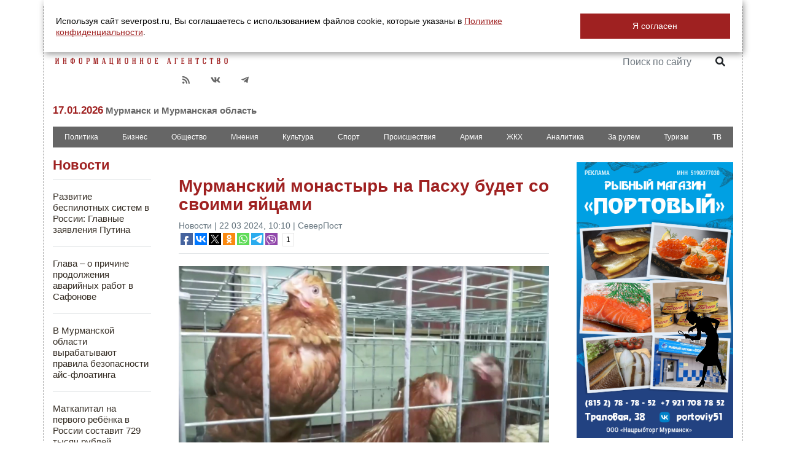

--- FILE ---
content_type: text/html; charset=UTF-8
request_url: https://severpost.ru/read/167732/
body_size: 29045
content:
<!DOCTYPE html>
<html prefix="og: http://ogp.me/ns#">

<head>
    <meta name="yandex-verification" content="0a338ff155b83462" />
    <meta http-equiv="Content-Type" content="text/html; charset=utf-8" />
    <meta name="title" property="og:title" content="Мурманский монастырь на Пасху будет со своими яйцами" />
    <meta property="og:type" content="article" />
    <meta property="og:url" content="severpost.ru/read/167732/" />
    <meta property="og:image"
        content="/docs/upload/2024/03/croppedImg_1018347957.png" />
    <link rel="image_src"
        href="/docs/upload/2024/03/croppedImg_1018347957.png" />
    <!--    <link href="https://fonts.googleapis.com/css?family=Roboto+Condensed" rel="stylesheet"-->
        <meta name="description" property="og:description" content="В Свято-Троицком Феодоритовом Кольском монастыре в Мурманске занялись птицеводством.
Идея принадлежит иеродиакону Серафиму (Самошину). Монах недавно вернулся с СВО, где обустроил небольшой подвал на двух несушек. В Мурманске решил применить этот опыт.


Благодатное время
18 03 2024

Из Карелии в монастырь привезли 100 курочек-несушек. В среднем каждая из них может снести до 320 яиц в год. Первые яйца ожидаются к Пасхе, сообщает телеканал ГТРК" />


    
    <title>Мурманский монастырь на Пасху будет со своими яйцами</title>
    <script src="https://code.jquery.com/jquery-3.3.0.min.js"></script>
    <!--    <script type="text/javascript" src="/scripts/jquery-1.10.1.min.js"></script>-->
    <script src="/scripts/jquery-ui.min.js" type="text/javascript"></script>
    <script src="https://cdnjs.cloudflare.com/ajax/libs/popper.js/1.12.9/umd/popper.min.js"
        integrity="sha384-ApNbgh9B+Y1QKtv3Rn7W3mgPxhU9K/ScQsAP7hUibX39j7fakFPskvXusvfa0b4Q"
        crossorigin="anonymous"></script>
    <script src="/styles/fontawesome-free-5.8.1-web/js/all.min.js"></script>
    <script src="/scripts/jquery-ui.effects.min.js" type="text/javascript"></script>

    <!--    <script src="http://code.jquery.com/ui/1.10.3/jquery-ui.js"></script>-->
    <script src="https://stackpath.bootstrapcdn.com/bootstrap/4.3.1/js/bootstrap.min.js"
        integrity="sha384-JjSmVgyd0p3pXB1rRibZUAYoIIy6OrQ6VrjIEaFf/nJGzIxFDsf4x0xIM+B07jRM"
        crossorigin="anonymous"></script>

    <!-- Fotorama from CDNJS, 19 KB -->
    <link href="https://cdnjs.cloudflare.com/ajax/libs/fotorama/4.6.4/fotorama.css" rel="stylesheet">
    <script src="https://cdnjs.cloudflare.com/ajax/libs/fotorama/4.6.4/fotorama.js"></script>


    <script type="text/javascript" src="/scripts/scripts.js"></script>

    <script>
        function vote(variant) {
            $("#opros").load("/block_opros.php?vote_this=" + variant);
            $("#opros").load("/block_opros.php");
            alert('Ваш голос услышан');
        };
    </script>

    <script type="text/javascript">
        function goTop() {
            $("body,html").animate({ "scrollTop": 0 }, $(document).scrollTop() / 1.73);
        }
        $(window).on('scroll', function () {
            if ($(window).scrollTop() > 100) {
                $('.btnUp').fadeIn();
            } else {
                $('.btnUp').fadeOut();
            }
        });
        $(document).ready(function () {
            $(function () {
                //$("ul#ticker02").liScroll();
                $("ul#ticker01").liScroll({ travelocity: 0.08 });
            });

            $(".airtab").click(function () {
                $("#dialog").dialog({ 'width': '900' }, { 'modal': true });
                //                $("#dialog").innerHTML = '<img src="/docs//22666431886.gif" width="100%">';
                $("#dialog").dialog("open");
                return false;
            });

            $.datepicker.regional['ru'] = {
                closeText: 'Закрыть',
                prevText: '&#x3C;Пред',
                nextText: 'След&#x3E;',
                currentText: 'Сегодня',
                monthNames: ['Январь', 'Февраль', 'Март', 'Апрель', 'Май', 'Июнь',
                    'Июль', 'Август', 'Сентябрь', 'Октябрь', 'Ноябрь', 'Декабрь'],
                monthNamesShort: ['Янв', 'Фев', 'Мар', 'Апр', 'Май', 'Июн',
                    'Июл', 'Авг', 'Сен', 'Окт', 'Ноя', 'Дек'],
                dayNames: ['воскресенье', 'понедельник', 'вторник', 'среда', 'четверг', 'пятница', 'суббота'],
                dayNamesShort: ['вск', 'пнд', 'втр', 'срд', 'чтв', 'птн', 'сбт'],
                dayNamesMin: ['Вс', 'Пн', 'Вт', 'Ср', 'Чт', 'Пт', 'Сб'],
                weekHeader: 'Нед',
                dateFormat: 'yy-mm-dd',
                firstDay: 1,
                isRTL: false,
                showMonthAfterYear: false,
                yearSuffix: ''
            };
            $.datepicker.setDefaults($.datepicker.regional['ru']);



            $('#calendar').datepicker({
                gotoCurrent: true,
                altField: "#actualDate",
                altFormat: "yy-mm-dd",
                onSelect: function (date) {
                    location.href = "https://severpost.ru/archive/" + date + "/";
                }
            });




            $('#e-bookmark').on('click', function () {
                var bookmarkUrl = location.href;
                var bookmarkTitle = document.title;
                $(this).attr('href', bookmarkUrl);
                window.external.AddFavorite(bookmarkTitle, bookmarkUrl);
                return false;
            });
        });
    </script>
    <!--[if (gt IE 8) |  !IE]>-->
    <script>
        $(document).ready(function () {




            /*Инициалицация VK API*/
            $.ajax('https://vk.com/js/api/openapi.js', {
                cache: true,
                dataType: 'script'
            }).done(function () {
                VK.init({
                    apiId: '3866278'
                });
                //                VK.Widgets.Like('vk_like',{type: "button", height: 20});
                //alert('success to load VK script');
            });
            $.ajax('https://vk.com/js/api/share.js?86', {
                cache: true,
                dataType: 'script'
            }).done(function () {
                $('#vk_share').html(VK.Share.button({ noparse: false }, { text: "Поделиться", type: "round_nocount" }));
                //alert('success to load VK script');
            });
            /*Инициализация GooglePlus API*/
            $.ajax('https://apis.google.com/js/plusone.js', {
                cache: true,
                dataType: 'script'
            }).done(function () {
                //alert('success to load GooglePlus script');
                gapi.plus.go('body');
            });


        });
    </script>
    <link rel="canonical" href="https://severpost.ru/read/167732/" />
    <link rel="icon" href="https://severpost.ru/favico.png" type="image/png" />
    <link rel="shortcut icon" href="https://severpost.ru/favicon.ico" type="image/x-icon" />

    <link rel="stylesheet" href="https://code.jquery.com/ui/1.10.3/themes/smoothness/jquery-ui.css" />
    <link rel="stylesheet" href="https://stackpath.bootstrapcdn.com/bootstrap/4.3.1/css/bootstrap.min.css"
        integrity="sha384-ggOyR0iXCbMQv3Xipma34MD+dH/1fQ784/j6cY/iJTQUOhcWr7x9JvoRxT2MZw1T" crossorigin="anonymous">

    <link href="https://fonts.googleapis.com/css?family=Montserrat&display=swap" rel="stylesheet">

    <link rel="stylesheet" href="/styles/fontawesome-free-5.8.1-web/css/all.css" />
    <link href="/styles/new_style.css" rel="stylesheet" type="text/css" />
    <script charset="UTF-8" src="//cdn.sendpulse.com/js/push/097ffa779d8469f1d582f4aa412ccbdb_0.js" async></script>

</head>

<body>
    <div id="cookie_note">
        <p>Используя сайт severpost.ru, Вы соглашаетесь с использованием файлов cookie, которые указаны в <a
                href="/pages.php?id=621" target="_blank">Политике конфиденциальности</a>.</p>
        <button class="button cookie_accept btn btn-primary btn-sm">Я согласен</button>
    </div>

    <script>
        //cookie bar
        function setCookie(name, value, days) {
            let expires = "";
            if (days) {
                let date = new Date();
                date.setTime(date.getTime() + (days * 24 * 60 * 60 * 1000));
                expires = "; expires=" + date.toUTCString();
            }
            document.cookie = name + "=" + (value || "") + expires + "; path=/";
        }

        function getCookie(name) {
            let matches = document.cookie.match(new RegExp("(?:^|; )" + name.replace(/([\.$?*|{}\(\)\[\]\\\/\+^])/g, '\\$1') + "=([^;]*)"));
            return matches ? decodeURIComponent(matches[1]) : undefined;
        }

        function checkCookies() {
            let cookieNote = document.getElementById('cookie_note');
            let cookieBtnAccept = cookieNote.querySelector('.cookie_accept');
            if (!getCookie('cookies_policy')) {
                cookieNote.classList.add('show');
            }

            cookieBtnAccept.addEventListener('click', function () {
                setCookie('cookies_policy', 'true', 365);
                cookieNote.classList.remove('show');
            });
        }

        checkCookies();
    </script>

    <!--<div style="width: 100%;overflow: hidden;top: auto;position:absolute;top: 0;">-->

        <!--    <div class="st-shadow" style="z-index: 9999">-->
    <!--        <div class="showthis">-->
    <!--            -->    <!--        </div>-->
    <!--    </div>-->
    

    <div class="btnUp"
        style="display:none;position: fixed;top: 20px;left: 40px;font-size: 50px;padding: 10px;background: #FFF;cursor: hand;cursor: pointer;opacity: 0.5;z-index: 100"
        onclick="goTop()">&uarr;</div>

    <div id="main" style="" class="container">
        
        <div id="header" class="mt-2">
            <div class="row mb-2">
                <div class="col-4 mt-3">
                    <a href="/"><img class="ml-1" src="/img/logo_.png" alt="СЕВЕРПОСТ" /></a>
                    <div class="c-social-1 c-social">
                        <ul>


                            <!--                        <li class="" style=""><noindex><a target="_blank" href="https://instagram.com/severpost.ru"><i class="fab fa-instagram"></i></a></noindex></li>-->
                            <li class="" style="">
                                <noindex><a target="_blank" href="https://telegram.me/severpost51"><i
                                            class="fab fa-telegram-plane"></i></a></noindex>
                            </li>

                            <li class="">
                                <noindex><a target="_blank" href="https://vk.com/severpost"><i
                                            class="fab fa-vk"></i></a></noindex>
                            </li>

                            <!--                        <li class=""><noindex><a target="_blank" href="https://twitter.com/_SeverPost_"><i class="fab fa-twitter"></i></a></noindex></li>-->
                            <!--                        <li class=""><noindex><a target="_blank" href="https://www.facebook.com/severpost"><i class="fab fa-facebook-f"></i></a></noindex></li>-->
                            <li>
                                <a target="_blank" href="/rss.xml"><i class="fa fa-rss"></i></a>
                            </li>



                            <li class="p-float-spike"></li>
                        </ul>


                    </div>
                    <h5 class="mt-3 mb-2">17.01.2026<span style="color:#666666;font-size:15px"> Мурманск и
                            Мурманская
                            область</span></h5>

                </div>
                <div class="col-4 mt-3 text-center">

                                        <!--                <a href="/special/gov-partnership/" target="_blank"><img src="/img/baner_spec_gov_partner.jpg" class="img-fluid" style="max-width: 100%;"></a>-->
                    <!--                <a href="https://www.may9.ru/" target="_blank"><img src="/img/P-75_style_billboard1.png" class="img-fluid" style="max-width: 275px;"></a>-->
                    <!--                <a href="https://severpost.ru/find.php?pattern=%D0%BA%D0%BE%D1%80%D0%BE%D0%BD%D0%B0%D0%B2%D0%B8%D1%80%D1%83%D1%81" target="_blank">-->
                    <!--                    <img src="/img/covid19.jpg" class="img-fluid px-5">-->
                    <!--                </a>-->
                </div>
                <div class="col-4 text-right">
                    <div class="c-social">
                        <ul>
                            <li class=""
                                style="font-size: 20px;font-weight: bold;background: none;color: #666;padding:12px;padding-right: 0">
                                <noindex>18+</noindex>
                            </li>
                            <li>
                                <a href="https://severpost.ru" target="_blank" style="padding: 10px;"><img
                                        src="/img/ru.png" width="25"></a>
                            </li>
                            <li>
                                <a href="http://severpost.com" target="_blank" style="padding: 10px;"><img
                                        src="/img/england.png" width="25"></a>
                            </li>
                            <li>
                                <a href="/pages.php?id=590" class="colored_red">РЕКЛАМА НА САЙТЕ</a>
                            </li>



                            <li class="p-float-spike"></li>
                        </ul>
                        <div style="float:right;margin-top: 15px">
                            <form name="search" action="/find.php" class="form-inline">
                                <input type="text" alt="Поиск по сайту" name="pattern" style="width: 150px;"
                                    placeholder="Поиск по сайту" class="form-control">
                                <button type="submit" class="btn"><i class="fa fa-search"></i></button>
                            </form>
                            <div class="p-float-spike"></div>
                        </div>
                        <div class="p-float-spike"></div>
                    </div>
                    <div class="row">
                        <div class="col"></div>
                        <!--                    <a href="/weather.php">
                    <div class="col float-right mt-4">
                        Мурманск <img width=38 align=right src='/weather_icon/.svg'>
<span style='font-size:1.6em;line-height: 1.8em;color:#9F2121;font-family: Montserrat'>&deg;</span>
                    </div></a>-->

                    </div>
                </div>
            </div>

            <div class="c-navmenu">
    <ul class="nav nav-pills nav-fill">
        <li class="nav-item">
            <a class="nav-link " href="/category/228">Политика</a></li>

        <li class="nav-item">
            <a class="nav-link " href="/category/229">Бизнес</a></li>

        <li class="nav-item">
            <a class="nav-link " href="/category/230">Общество</a></li>

        <li class="nav-item">
            <a class="nav-link " href="/category/231">Мнения</a></li>

        <li class="nav-item">
            <a class="nav-link " href="/category/232">Культура</a></li>

        <li class="nav-item">
            <a class="nav-link " href="/category/233">Спорт</a></li>

        <li class="nav-item">
            <a class="nav-link " href="/category/234">Происшествия</a></li>

        <li class="nav-item">
            <a class="nav-link " href="/category/235">Армия</a></li>

        <li class="nav-item">
            <a class="nav-link " href="/category/236">ЖКХ</a></li>

        <li class="nav-item">
            <a class="nav-link " href="/category/225">Аналитика</a></li>

        <li class="nav-item">
            <a class="nav-link " href="/category/241">За рулем</a></li>

        <li class="nav-item">
            <a class="nav-link " href="/category/247">Туризм</a></li>

        <li class="nav-item">
            <a class="nav-link" href="/index_tv.php">ТВ</a></li>


        <!--        <li class="nav-item">-->
        <!--            <a class="nav-link --><!--" href="/index_tv.php"><img src="/img/sptv_menu.png" height="16"> </a></li>-->


    </ul>

</div>

        </div>

        <div id="content">
            <!--        <div class=" mt-2" style="position:relative;text-align: center">-->
            <!--        <div id="animation_container" style="background-color:rgba(102, 102, 102, 1.00); width:900px; height:90px">-->
            <!--            <canvas id="canvas" width="900" height="90" style="position: absolute; display: block; background-color:rgba(102, 102, 102, 1.00);"></canvas>-->
            <!--            <div id="dom_overlay_container" style="pointer-events:none; overflow:hidden; width:728px; height:90px; position: absolute; left: 0px; top: 0px; display: block;">-->
            <!--            </div>-->
            <!--        </div>-->
            <!--        </div>-->
            



            <div style="clear: both"></div>
            <div style="width: 100%;height: 20px;overflow: hidden;margin-bottom: 10px;display: none">
                                            </div><div class="row">
    <div class="col-2 pt-3" style="border-right: 0px #eee solid">
    <div class="c-box">
        <h3><a href="/archive">Новости</a></h3>
        
                <hr/>
                <div class="pb-2 pt-2">


                    <p style="font-size: 15px;line-height: 1.2em"><a  href="/read/201636">
                            Развитие беспилотных систем в России: Главные заявления Путина </a></p>
                    <!--                    <span style="color: #9F2121;font-size: 0.8em" class="mt-2">--><!--</span>-->
                    
                </div>
                
                <hr/>
                <div class="pb-2 pt-2">


                    <p style="font-size: 15px;line-height: 1.2em"><a  href="/read/201635">
                            Глава – о причине продолжения аварийных работ в Сафонове </a></p>
                    <!--                    <span style="color: #9F2121;font-size: 0.8em" class="mt-2">--><!--</span>-->
                    
                </div>
                
                <hr/>
                <div class="pb-2 pt-2">


                    <p style="font-size: 15px;line-height: 1.2em"><a  href="/read/201634">
                            В Мурманской области вырабатывают правила безопасности айс-флоатинга</a></p>
                    <!--                    <span style="color: #9F2121;font-size: 0.8em" class="mt-2">--><!--</span>-->
                    
                </div>
                
                <hr/>
                <div class="pb-2 pt-2">


                    <p style="font-size: 15px;line-height: 1.2em"><a  href="/read/201633">
                            Маткапитал на первого ребёнка в России составит 729 тысяч рублей </a></p>
                    <!--                    <span style="color: #9F2121;font-size: 0.8em" class="mt-2">--><!--</span>-->
                    
                </div>
                
                <hr/>
                <div class="pb-2 pt-2">


                    <p style="font-size: 15px;line-height: 1.2em"><a style="background-color: #e6e6e6;padding: 5px;display: block" href="/read/201632">
                            На двух улицах в центре Мурманска отключили тепло и горячую воду </a></p>
                    <!--                    <span style="color: #9F2121;font-size: 0.8em" class="mt-2">--><!--</span>-->
                    
                </div>
                
                <hr/>
                <div class="pb-2 pt-2">


                    <p style="font-size: 15px;line-height: 1.2em"><a style="background-color: #e6e6e6;padding: 5px;display: block" href="/read/201631">
                            Мурманчанку в крови отправили на перевязку через целый район</a></p>
                    <!--                    <span style="color: #9F2121;font-size: 0.8em" class="mt-2">--><!--</span>-->
                    
                </div>
                
                <hr/>
                <div class="pb-2 pt-2">


                    <p style="font-size: 15px;line-height: 1.2em"><a  href="/read/201630">
                            Шестеро спасены на пожаре в Ленинском районе Мурманска </a></p>
                    <!--                    <span style="color: #9F2121;font-size: 0.8em" class="mt-2">--><!--</span>-->
                    
                </div>
                
                <hr/>
                <div class="pb-2 pt-2">


                    <p style="font-size: 15px;line-height: 1.2em"><a  href="/read/201629">
                            Эксперт об ограничениях по семейной ипотеке для северян: Не всё так плохо </a></p>
                    <!--                    <span style="color: #9F2121;font-size: 0.8em" class="mt-2">--><!--</span>-->
                    
                </div>
                
                <hr/>
                <div class="pb-2 pt-2">


                    <p style="font-size: 15px;line-height: 1.2em"><a  href="/read/201628">
                            Детям с инвалидностью разрешили льготный проезд на «Лошадках» в Мурманске</a></p>
                    <!--                    <span style="color: #9F2121;font-size: 0.8em" class="mt-2">--><!--</span>-->
                    
                </div>
                
                <hr/>
                <div class="pb-2 pt-2">


                    <p style="font-size: 15px;line-height: 1.2em"><a  href="/read/201624">
                            Более 15 тысяч обратившихся в службу занятости северян трудоустроены в 2025 году</a></p>
                    <!--                    <span style="color: #9F2121;font-size: 0.8em" class="mt-2">--><!--</span>-->
                    
                </div>
                
                <hr/>
                <div class="pb-2 pt-2">


                    <p style="font-size: 15px;line-height: 1.2em"><a  href="/read/201627">
                            Мэрия Апатитов посоветовала горожанам запастись водой </a></p>
                    <!--                    <span style="color: #9F2121;font-size: 0.8em" class="mt-2">--><!--</span>-->
                    
                </div>
                
                <hr/>
                <div class="pb-2 pt-2">


                    <p style="font-size: 15px;line-height: 1.2em"><a style="background-color: #e6e6e6;padding: 5px;display: block" href="/read/201626">
                            Мурманчане сообщают о нехватке яиц в магазинах города</a></p>
                    <!--                    <span style="color: #9F2121;font-size: 0.8em" class="mt-2">--><!--</span>-->
                    
                </div>
                
                <hr/>
                <div class="pb-2 pt-2">


                    <p style="font-size: 15px;line-height: 1.2em"><a  href="/read/201625">
                            Лётчики отработали манёвры в небе над Кольским полуостровом </a></p>
                    <!--                    <span style="color: #9F2121;font-size: 0.8em" class="mt-2">--><!--</span>-->
                    
                </div>
                
                <hr/>
                <div class="pb-2 pt-2">


                    <p style="font-size: 15px;line-height: 1.2em"><a  href="/read/201623">
                            Водитель в Кировске сбил собаку и скрылся</a></p>
                    <!--                    <span style="color: #9F2121;font-size: 0.8em" class="mt-2">--><!--</span>-->
                    
                </div>
                
                <hr/>
                <div class="pb-2 pt-2">


                    <p style="font-size: 15px;line-height: 1.2em"><a  href="/read/201622">
                            Мурманчанин попытался проскочить перед троллейбусом и попал в ДТП [видео]</a></p>
                    <!--                    <span style="color: #9F2121;font-size: 0.8em" class="mt-2">--><!--</span>-->
                    
                </div>
                
                <hr/>
                <div class="pb-2 pt-2">


                    <p style="font-size: 15px;line-height: 1.2em"><a style="background-color: #e6e6e6;padding: 5px;display: block" href="/read/201621">
                            Известны подробности поджога мурманского военкомата [видео]</a></p>
                    <!--                    <span style="color: #9F2121;font-size: 0.8em" class="mt-2">--><!--</span>-->
                    
                </div>
                
                <hr/>
                <div class="pb-2 pt-2">


                    <p style="font-size: 15px;line-height: 1.2em"><a  href="/read/201620">
                            О «крутом маршруте» к остановке в Мурманске: «Очень темно и скользко» </a></p>
                    <!--                    <span style="color: #9F2121;font-size: 0.8em" class="mt-2">--><!--</span>-->
                    
                </div>
                
                <hr/>
                <div class="pb-2 pt-2">


                    <p style="font-size: 15px;line-height: 1.2em"><a  href="/read/201619">
                            Мурманская область в числе регионов-лидеров по аренде жилья в праздники </a></p>
                    <!--                    <span style="color: #9F2121;font-size: 0.8em" class="mt-2">--><!--</span>-->
                    
                </div>
                
                <hr/>
                <div class="pb-2 pt-2">


                    <p style="font-size: 15px;line-height: 1.2em"><a  href="/read/201618">
                            Водителей предупредили о диких животных на трассе в Кольском округе</a></p>
                    <!--                    <span style="color: #9F2121;font-size: 0.8em" class="mt-2">--><!--</span>-->
                    
                </div>
                
                <hr/>
                <div class="pb-2 pt-2">


                    <p style="font-size: 15px;line-height: 1.2em"><a  href="/read/201617">
                            Суд прекратил дело о краже телефона в Оленегорске</a></p>
                    <!--                    <span style="color: #9F2121;font-size: 0.8em" class="mt-2">--><!--</span>-->
                    
                </div>
                
                <hr/>
                <div class="pb-2 pt-2">


                    <p style="font-size: 15px;line-height: 1.2em"><a  href="/read/201616">
                            В Заполярье изменены условия компенсации аренды жилья медикам</a></p>
                    <!--                    <span style="color: #9F2121;font-size: 0.8em" class="mt-2">--><!--</span>-->
                    
                </div>
                
                <hr/>
                <div class="pb-2 pt-2">


                    <p style="font-size: 15px;line-height: 1.2em"><a  href="/read/201615">
                            Дипфейк с губернатором Заполярья вновь распространили в Сети [видео]</a></p>
                    <!--                    <span style="color: #9F2121;font-size: 0.8em" class="mt-2">--><!--</span>-->
                    
                </div>
                
                <hr/>
                <div class="pb-2 pt-2">


                    <p style="font-size: 15px;line-height: 1.2em"><a  href="/read/201614">
                            Росстат увеличил список товаров для индикации инфляции</a></p>
                    <!--                    <span style="color: #9F2121;font-size: 0.8em" class="mt-2">--><!--</span>-->
                    
                </div>
                
                <hr/>
                <div class="pb-2 pt-2">


                    <p style="font-size: 15px;line-height: 1.2em"><a style="background-color: #e6e6e6;padding: 5px;display: block" href="/read/201613">
                            Мурманчанку взяли под стражу за поджог военкомата</a></p>
                    <!--                    <span style="color: #9F2121;font-size: 0.8em" class="mt-2">--><!--</span>-->
                    
                </div>
                
                <hr/>
                <div class="pb-2 pt-2">


                    <p style="font-size: 15px;line-height: 1.2em"><a  href="/read/201612">
                            Работы по расширению дороги в Туманный сняли на [видео]</a></p>
                    <!--                    <span style="color: #9F2121;font-size: 0.8em" class="mt-2">--><!--</span>-->
                    
                </div>
                
                <hr/>
                <div class="pb-2 pt-2">


                    <p style="font-size: 15px;line-height: 1.2em"><a  href="/read/201611">
                            На объекте в Кольском округе подрались двое рабочих</a></p>
                    <!--                    <span style="color: #9F2121;font-size: 0.8em" class="mt-2">--><!--</span>-->
                    
                </div>
                
                <hr/>
                <div class="pb-2 pt-2">


                    <p style="font-size: 15px;line-height: 1.2em"><a  href="/read/201608">
                            Синоптики о погоде на выходных в Заполярье: Порывистый ветер и до -22°</a></p>
                    <!--                    <span style="color: #9F2121;font-size: 0.8em" class="mt-2">--><!--</span>-->
                    
                </div>
                
                <hr/>
                <div class="pb-2 pt-2">


                    <p style="font-size: 15px;line-height: 1.2em"><a  href="/read/201607">
                            На несколько часов в Мурманске погасят «Вечный огонь»</a></p>
                    <!--                    <span style="color: #9F2121;font-size: 0.8em" class="mt-2">--><!--</span>-->
                    
                </div>
                
                <hr/>
                <div class="pb-2 pt-2">


                    <p style="font-size: 15px;line-height: 1.2em"><a  href="/read/201605">
                            Житель Оленегорска обокрал родную мать</a></p>
                    <!--                    <span style="color: #9F2121;font-size: 0.8em" class="mt-2">--><!--</span>-->
                    
                </div>
                
                <hr/>
                <div class="pb-2 pt-2">


                    <p style="font-size: 15px;line-height: 1.2em"><a  href="/read/201606">
                            Коллекцию музея Мурманска пополнили новыми экспонатами</a></p>
                    <!--                    <span style="color: #9F2121;font-size: 0.8em" class="mt-2">--><!--</span>-->
                    
                </div>
                
                <hr/>
                <div class="pb-2 pt-2">


                    <p style="font-size: 15px;line-height: 1.2em"><a  href="/read/201604">
                            Из-за фестиваля в Оленегорске ограничат движение</a></p>
                    <!--                    <span style="color: #9F2121;font-size: 0.8em" class="mt-2">--><!--</span>-->
                    
                </div>
                
                <hr/>
                <div class="pb-2 pt-2">


                    <p style="font-size: 15px;line-height: 1.2em"><a  href="/read/201603">
                            Мурманский артист получил расчёт только после жалобы в трудинспекцию</a></p>
                    <!--                    <span style="color: #9F2121;font-size: 0.8em" class="mt-2">--><!--</span>-->
                    
                </div>
                
                <hr/>
                <div class="pb-2 pt-2">


                    <p style="font-size: 15px;line-height: 1.2em"><a  href="/read/201602">
                            Размер соцвыплат переселенцам планируют установить в Заполярье</a></p>
                    <!--                    <span style="color: #9F2121;font-size: 0.8em" class="mt-2">--><!--</span>-->
                    
                </div>
                
                <hr/>
                <div class="pb-2 pt-2">


                    <p style="font-size: 15px;line-height: 1.2em"><a  href="/read/201600">
                            Сотрудник банка в Мончегорске спас часть денег пенсионерки</a></p>
                    <!--                    <span style="color: #9F2121;font-size: 0.8em" class="mt-2">--><!--</span>-->
                    
                </div>
                
                <hr/>
                <div class="pb-2 pt-2">


                    <p style="font-size: 15px;line-height: 1.2em"><a  href="/read/201601">
                             На «Беличьем хвосте» в Мурманске монтируют освещение</a></p>
                    <!--                    <span style="color: #9F2121;font-size: 0.8em" class="mt-2">--><!--</span>-->
                    
                </div>
                
        <hr/>
        <a href="/archive/">ВСЕ НОВОСТИ →</a>
    </div>
    <br>
    <div id="calendar" style="width: 100%;font-size: 8.5px !important;"></div>



</div>
    <div class="col-7">
        <div class="bounce pt-5 position-relative">

            <div class="c-post-block">
                <div id="lj_send" style="display:none">
                    <form id="lj_send_form" action="https://www.livejournal.com/update.bml" accept-charset="utf-8" method="post" target="_blank">
                        <input type="text" name="subject" value="Мурманский монастырь на Пасху будет со своими яйцами">
                <textarea name="event" id="lj_send_event">
                    <img src="https://severpost.ru/img/logo.png" width="300"><br>
                    <h1>Мурманский монастырь на Пасху будет со своими яйцами</h1>
                    <span class="e-datetime">22 03 2024, 10:10 | СеверПост</span>
                    <hr />
                    <div>
                        <img style="float:left" src="https://severpost.ru/docs/upload/2024/03/croppedImg_1018347957.png" width="350px;">                                             </div>
                </textarea>
                    </form>
                </div>
                <script>
                    $(document).ready(function() {
                        $(".e-lj-share").click(function(){
                            var text = $("#lj_send_event").val();
                            text = text.replace(/[\r\n\t]/g," ");
                            $("#lj_send_event").text(text);
                            $("#lj_send_form").submit();
                            return false;
                        });
                    });
                </script>
                                <h1>Мурманский монастырь на Пасху будет со своими яйцами</h1>
                <span class="e-datetime">Новости | 22 03 2024, 10:10 | СеверПост</span>

                <script type="text/javascript">(function(w,doc) {
                        if (!w.__utlWdgt ) {
                            w.__utlWdgt = true;
                            var d = doc, s = d.createElement('script'), g = 'getElementsByTagName';
                            s.type = 'text/javascript'; s.charset='UTF-8'; s.async = true;
                            s.src = ('https:' == w.location.protocol ? 'https' : 'http')  + '://w.uptolike.com/widgets/v1/uptolike.js';
                            var h=d[g]('body')[0];
                            h.appendChild(s);
                        }})(window,document);
                </script>
                <div data-url="https://severpost.ru/read/167732/" data-mobile-view="false" data-share-size="20" data-like-text-enable="false" data-background-alpha="0.0" data-pid="1842255" data-mode="share" data-background-color="#ffffff" data-share-shape="rectangle" data-share-counter-size="12" data-icon-color="#ffffff" data-mobile-sn-ids="fb.vk.tw.ok.wh.tm.vb." data-text-color="#000000" data-buttons-color="#FFFFFF" data-counter-background-color="#ffffff" data-share-counter-type="common" data-orientation="horizontal" data-following-enable="false" data-sn-ids="fb.vk.tw.ok.wh.tm.vb." data-preview-mobile="false" data-selection-enable="false" data-exclude-show-more="true" data-share-style="1" data-counter-background-alpha="1.0" data-top-button="false" class="uptolike-buttons" ></div>

                <hr />
                <div>
                     <img src="/docs/upload/2024/03/croppedImg_1018347957.png" width="100%;">
                                        <div class="text-right mt-1"><span style="color: #666;">Фото: ГТРК Мурман</span></div>
                    <hr />






                                <p>В Свято-Троицком Феодоритовом Кольском монастыре в Мурманске занялись птицеводством.</p>
<p>Идея принадлежит иеродиакону Серафиму (Самошину). Монах недавно вернулся с СВО, где обустроил небольшой подвал на двух несушек. В Мурманске решил применить этот опыт.</p>
<div class="container-fluid p-0 block-shadow-parent"><a class="d-block" href="/read/167450/" target="_blank"><img class="img-fluid w-100 m-0" style="border-radius: 10px;" src="/docs/upload/2024/03/croppedImg_1066022109.jpeg" alt="" /></a>
<div class="block-shadow py-3" style="position: absolute; bottom: 0; height: auto; width: 100%;">
<h2 class="m-3" style="color: #fff;"><a href="/read/167450/" target="_blank">Благодатное время</a></h2>
<strong class="px-3 text-white">18 03 2024</strong></div>
</div>
<p>Из Карелии в монастырь привезли 100 курочек-несушек. В среднем каждая из них может снести до 320 яиц в год. Первые яйца ожидаются к Пасхе, сообщает телеканал ГТРК <span style="color: #800000;"><a href="https://vk.com/feed?z=video-80246985_456246490%2F0d82bec14501f3e7b7%2Fpl_post_-80246985_81295"><span style="color: #800000;">&laquo;Мурман&raquo;</span></a></span>.<br /><br /><span style="color: #ff0000;"><a href="https://severpost.ru/read/167730/"><span style="color: #ff0000;">Напомним</span></a></span>, нацпроект по поддержке народов Севера может заработать в Заполярье.</p>                                    <hr />
                    <span style="font-size: 16px;color: #9F2121;font-weight: bold">Читайте также:</span> <a style="font-weight: bold;font-size: 16px" href="/read/164424/">Цены на куриные яйца в России выросли на 61% в 2023 году</a>
                            </div>

             
            <div class="mt-5 mb-3">
                <div data-url="https://severpost.ru/read/167732/" data-mobile-view="true" data-share-size="30" data-like-text-enable="false" data-background-alpha="0.0" data-pid="1842255" data-mode="share" data-background-color="#ffffff" data-share-shape="rectangle" data-share-counter-size="12" data-icon-color="#ffffff" data-mobile-sn-ids="vk.ok.wh.tm.vb." data-text-color="#000000" data-buttons-color="#FFFFFF" data-counter-background-color="#ffffff" data-share-counter-type="common" data-orientation="horizontal" data-following-enable="false" data-sn-ids="vk.ok.wh.tm.vb." data-preview-mobile="false" data-selection-enable="false" data-exclude-show-more="true" data-share-style="1" data-counter-background-alpha="1.0" data-top-button="false" class="uptolike-buttons" ></div>





            </div>
            <p class="p-float-spike"></p>
            <!--            <div class="mt-3 mb-3 text-center">-->
            <!--                <button class="addCommentBtn btn btn-sm" role="button" id="--><!--">ДОБАВИТЬ КОММЕНТАРИЙ</button>-->
            <!--            </div>-->
            <div class="row">
                <div class="col">
                    <div style="background-color: #e5e5e5" class="p-3">
                        <form action="/subscribe.php" method="post" target="_blank">
                            <input placeholder="Ваш E-mail" name="email" type="text" style="" class="form-control  form-control-sm">
                            <input type="submit" value="Подписаться на новости" class="btn btn-primary form-control  form-control-sm mt-3 mb-2">
                            <div class="text-center"><i class="fa fa-check fa-1x"></i> <span style="font-size: 11px;">Даю своё согласие на обработку персональных данных на период получения рассылки новостей.</span></div>
                        </form>
                    </div>
                </div>
                <div class="col">
                    <div style="background-color: #e5e5e5" class="p-3 mb-2">
                        <div style="font-size: 18px;text-align: center;line-height: 1.4em">
                                            Чтобы первыми узнавать о главных новостях и важнейших событиях дня подпишитесь на наш канал
                                            <a style="font-weight: bold;" href="https://telegram.me/severpost51">Telegram</a>.<br>
<!--                            или используйте наш <a style="font-weight: bold;" href="https://telegram.me/severpostbot">@SeverPostBot</a>-->
<!--                            <a href="https://Instagram.com/severpost.ru" rel="nofollow" target="_blank">-->
<!--                                <img src="/img/instagram.png" width="32" style="margin-bottom: -10px;margin-left: 5px;float: left"/>Читайте теперь нас в </a>-->
<!--                            <a style="font-weight: bold;text-decoration: underline" href="https://Instagram.com/severpost.ru" rel="nofollow" target="_blank">Instagram </a>-->



                        </div>
                    </div>
                    
                </div>
            </div>
            <div style="clear: both"></div>
            <br><br>
            <hr />
            <!-- comment -->
            <div id="c-comments-block" class="c-comments-block">
                <div class="c-commentadd">
                    <button class="addCommentBtn btn btn-sm" role="button" id="167732">ДОБАВИТЬ КОММЕНТАРИЙ</button>
                    <!--                <input class="addCommentBtn btn btn-sm" type="button" value="ДОБАВИТЬ КОММЕНТАРИЙ" id="--><!--">-->
                </div>
                                            </div>
            <!-- end comment -->
            <br><hr><br>

                <div style="clear: both"></div>

<!--                <div id="EJ1mB3iIox2LFW8WNi0W" data-type="2" class="blockOfO1b2l3" ></div>-->
<!--                <script>window.RESOURCE_O1B2L3 = 'igtdovf.pro';</script>-->
<!--                <script src="//igtdovf.pro/uCB/onU.js" ></script>-->
<!--                <div style="clear: both"></div>-->
                <script async src="//ddyipu.com/zf271l129ivlm0p0y3/8hq687qvu678kpye25.php"></script>
                <div data-la-block="a266b18c-9c7f-4ef6-b6fd-a78b0af7a297"></div>

                


            <div id="unit_86859"><a href="http://smi2.ru/">Новости smi2.ru</a></div>
            <script type="text/javascript" charset="utf-8">
                (function() {
                    var sc = document.createElement('script'); sc.type = 'text/javascript'; sc.async = true;
                    sc.src = '//smi2.ru/data/js/86859.js'; sc.charset = 'utf-8';
                    var s = document.getElementsByTagName('script')[0]; s.parentNode.insertBefore(sc, s);
                }());
            </script>
            <hr />



                                <div style="width: 100%;margin: 15px 0px">
                        <a style="font-size: 16px;color: #c31616" href="/read/201636">
                            <img src="/docs/upload/cache/w300/2026/01/croppedImg_500345157.jpeg" style="margin: 0px;padding: 0px;border: 0px;border-radius: 0px;margin-right: 10px;" width="180" align="left">
                            Развитие беспилотных систем в России: Главные заявления Путина </a><br>
                        На совещании по развитию беспилотных систем в России были озвучены приоритеты развития этого направления на ближайшие годы.
Как отметил президент,...<a href="/read/201636">→</a>
                        <div style="clear: both"></div>
                    </div>
                                        <div style="width: 100%;margin: 15px 0px">
                        <a style="font-size: 16px;color: #c31616" href="/read/201635">
                            <img src="/docs/upload/cache/w300/2026/01/croppedImg_948852840.jpeg" style="margin: 0px;padding: 0px;border: 0px;border-radius: 0px;margin-right: 10px;" width="180" align="left">
                            Глава – о причине продолжения аварийных работ в Сафонове </a><br>
                        В ряде многоквартирных домов в Сафонове были запущены не все стояки в процессе аварийно-восстановительных работ.
Как пояснил глава ЗАТО Североомрск...<a href="/read/201635">→</a>
                        <div style="clear: both"></div>
                    </div>
                                        <div style="width: 100%;margin: 15px 0px">
                        <a style="font-size: 16px;color: #c31616" href="/read/201634">
                            <img src="/docs/upload/cache/w300/2026/01/croppedImg_2080213586.jpeg" style="margin: 0px;padding: 0px;border: 0px;border-radius: 0px;margin-right: 10px;" width="180" align="left">
                            В Мурманской области вырабатывают правила безопасности айс-флоатинга</a><br>
                        В Мурманской области началась работа по повышению безопасности услуг айс-флоатинга. Об этом объявили в региональном Минтуризма и...<a href="/read/201634">→</a>
                        <div style="clear: both"></div>
                    </div>
                                        <div style="width: 100%;margin: 15px 0px">
                        <a style="font-size: 16px;color: #c31616" href="/read/201633">
                            <img src="/docs/upload/cache/w300/2026/01/croppedImg_280341203.jpeg" style="margin: 0px;padding: 0px;border: 0px;border-radius: 0px;margin-right: 10px;" width="180" align="left">
                            Маткапитал на первого ребёнка в России составит 729 тысяч рублей </a><br>
                        В России с 1 февраля текущего года сумма выплаты материнского капитала на первого ребёнка вырастет на 38 тысяч рублей и составит 729 тысяч...<a href="/read/201633">→</a>
                        <div style="clear: both"></div>
                    </div>
                                        <div style="width: 100%;margin: 15px 0px">
                        <a style="font-size: 16px;color: #c31616" href="/read/201632">
                            <img src="/docs/upload/cache/w300/2026/01/croppedImg_1020197189.jpeg" style="margin: 0px;padding: 0px;border: 0px;border-radius: 0px;margin-right: 10px;" width="180" align="left">
                            На двух улицах в центре Мурманска отключили тепло и горячую воду </a><br>
                        В центре Мурманска произошло аварийное отключение горячей воды и отопления в связи с утечкой на теплотрассе дома №14 на улице Капитана Тарана.
Об...<a href="/read/201632">→</a>
                        <div style="clear: both"></div>
                    </div>
                    
            <div style="clear:both;"></div>
            <hr>

            <div style="width: 100%;">
                <!-- Yandex.RTB R-A-675939-1 -->
                <div id="yandex_rtb_R-A-675939-1"></div>
                <script type="text/javascript">
                    (function(w, d, n, s, t) {
                        w[n] = w[n] || [];
                        w[n].push(function() {
                            Ya.Context.AdvManager.render({
                                blockId: "R-A-675939-1",
                                renderTo: "yandex_rtb_R-A-675939-1",
                                async: true
                            });
                        });
                        t = d.getElementsByTagName("script")[0];
                        s = d.createElement("script");
                        s.type = "text/javascript";
                        s.src = "//an.yandex.ru/system/context.js";
                        s.async = true;
                        t.parentNode.insertBefore(s, t);
                    })(this, this.document, "yandexContextAsyncCallbacks");
                </script>
                <div style="clear:both;"></div>
            </div>

            <hr/>


        </div>
    </div>
</div>

<div class="col-3 pt-3">

    
                    <div class="carousel slide mt-2" data-ride="carousel">
                    <div class="carousel-inner">
                                                    <div class="carousel-item active">
                                <a target="_blank" rel="nofollow" href="https://vk.com/portoviy51/?erid=2VfnxxUrxi5">
                                    <img src="/docs/Banner_280226_2VfnxxUrxi5.png" class="img-fluid" style="width: 100%;">
                                </a>
                            </div>
                                                </div>
                </div>

                
    <hr>
    <div class="c-box" style="background-color:
 #9F2121;padding: 0;background-size: 100%">
    <h4 style="color: #fff;background-color:#9F2121;" class="p-2 text-center mb-1">ЧИТАЕМОЕ</h4>
    <div class="" style="background: #fff">
        <ul class="nav nav-tabs nav-justified" id="myTab" role="tablist">
            <li class="nav-item">
                <a class="nav-link active" id="home-tab" data-toggle="tab" href="#tabs-1" role="tab" aria-controls="home" aria-selected="true">День</a>
            </li>
            <li class="nav-item">
                <a class="nav-link" id="profile-tab" data-toggle="tab" href="#tabs-2" role="tab"
                   aria-controls="profile" aria-selected="false">Неделя</a>
            </li>
            <li class="nav-item">
                <a class="nav-link" id="contact-tab" data-toggle="tab" href="#tabs-3" role="tab"
                   aria-controls="contact" aria-selected="false">Месяц</a>
            </li>
        </ul>
        <div class="tab-content" id="myTabContent">
            <div class="tab-pane fade show active" id="tabs-1" role="tabpanel" aria-labelledby="day-tab">
                
                        <div style="margin: 10px 0">
                            <div style="font-style: italic;font-size: 28px;float: left;padding: 10px 15px;height: 60px;color: #C31616">1</div>
                            <a href="/read/201621" style="color: #000;">Известны подробности поджога мурманского военкомата [видео]</a>
                            <div style="float: right;" class="m-1">

                                <i class="fa fa-eye" style="color: #C31616;float: left;margin-top: 5px"></i>
                                <div title="просмотры" style="color: #C31616;margin: 3px 0px  0 5px;float: left">1634</div>
                                <div style="clear: both"></div>
                            </div>
                            <div style="clear: both"></div>

                            <hr style="margin: 5px 0;margin-bottom: 5px;border-top: 2px solid #E3E6E8;" />

                        </div>
                        
                        <div style="margin: 10px 0">
                            <div style="font-style: italic;font-size: 28px;float: left;padding: 10px 15px;height: 60px;color: #C31616">2</div>
                            <a href="/read/201584" style="color: #000;">В России утвердили сроки ожидания приёма врача</a>
                            <div style="float: right;" class="m-1">

                                <i class="fa fa-eye" style="color: #C31616;float: left;margin-top: 5px"></i>
                                <div title="просмотры" style="color: #C31616;margin: 3px 0px  0 5px;float: left">1621</div>
                                <div style="clear: both"></div>
                            </div>
                            <div style="clear: both"></div>

                            <hr style="margin: 5px 0;margin-bottom: 5px;border-top: 2px solid #E3E6E8;" />

                        </div>
                        
                        <div style="margin: 10px 0">
                            <div style="font-style: italic;font-size: 28px;float: left;padding: 10px 15px;height: 60px;color: #C31616">3</div>
                            <a href="/read/201595" style="color: #000;">«Кто успел, тот и поплыл, остальные едут домой»</a>
                            <div style="float: right;" class="m-1">

                                <i class="fa fa-eye" style="color: #C31616;float: left;margin-top: 5px"></i>
                                <div title="просмотры" style="color: #C31616;margin: 3px 0px  0 5px;float: left">1562</div>
                                <div style="clear: both"></div>
                            </div>
                            <div style="clear: both"></div>

                            <hr style="margin: 5px 0;margin-bottom: 5px;border-top: 2px solid #E3E6E8;" />

                        </div>
                        
                        <div style="margin: 10px 0">
                            <div style="font-style: italic;font-size: 28px;float: left;padding: 10px 15px;height: 60px;color: #C31616">4</div>
                            <a href="/read/201613" style="color: #000;">Мурманчанку взяли под стражу за поджог военкомата</a>
                            <div style="float: right;" class="m-1">

                                <i class="fa fa-eye" style="color: #C31616;float: left;margin-top: 5px"></i>
                                <div title="просмотры" style="color: #C31616;margin: 3px 0px  0 5px;float: left">1418</div>
                                <div style="clear: both"></div>
                            </div>
                            <div style="clear: both"></div>

                            <hr style="margin: 5px 0;margin-bottom: 5px;border-top: 2px solid #E3E6E8;" />

                        </div>
                        
                        <div style="margin: 10px 0">
                            <div style="font-style: italic;font-size: 28px;float: left;padding: 10px 15px;height: 60px;color: #C31616">5</div>
                            <a href="/read/201586" style="color: #000;">В Мурманске на Лобова образовалась пробка из-за сбитого человека</a>
                            <div style="float: right;" class="m-1">

                                <i class="fa fa-eye" style="color: #C31616;float: left;margin-top: 5px"></i>
                                <div title="просмотры" style="color: #C31616;margin: 3px 0px  0 5px;float: left">1161</div>
                                <div style="clear: both"></div>
                            </div>
                            <div style="clear: both"></div>

                            <hr style="margin: 5px 0;margin-bottom: 5px;border-top: 2px solid #E3E6E8;" />

                        </div>
                        
                        <div style="margin: 10px 0">
                            <div style="font-style: italic;font-size: 28px;float: left;padding: 10px 15px;height: 60px;color: #C31616">6</div>
                            <a href="/read/201592" style="color: #000;">На Северном флоте создают специальные отряды боевых пловцов</a>
                            <div style="float: right;" class="m-1">

                                <i class="fa fa-eye" style="color: #C31616;float: left;margin-top: 5px"></i>
                                <div title="просмотры" style="color: #C31616;margin: 3px 0px  0 5px;float: left">1157</div>
                                <div style="clear: both"></div>
                            </div>
                            <div style="clear: both"></div>

                            <hr style="margin: 5px 0;margin-bottom: 5px;border-top: 2px solid #E3E6E8;" />

                        </div>
                        
                        <div style="margin: 10px 0">
                            <div style="font-style: italic;font-size: 28px;float: left;padding: 10px 15px;height: 60px;color: #C31616">7</div>
                            <a href="/read/201585" style="color: #000;">«Наливайку» в Мурманске закрыли из-за пожарной опасности</a>
                            <div style="float: right;" class="m-1">

                                <i class="fa fa-eye" style="color: #C31616;float: left;margin-top: 5px"></i>
                                <div title="просмотры" style="color: #C31616;margin: 3px 0px  0 5px;float: left">1103</div>
                                <div style="clear: both"></div>
                            </div>
                            <div style="clear: both"></div>

                            <hr style="margin: 5px 0;margin-bottom: 5px;border-top: 2px solid #E3E6E8;" />

                        </div>
                                    </div>
            <div class="tab-pane fade" id="tabs-2" role="tabpanel" aria-labelledby="week-tab">
                
                        <div style="margin: 10px 0">
                            <div style="font-style: italic;font-size: 28px;float: left;padding: 10px 15px;height: 60px;color: #C31616">1</div>
                            <a href="/read/201307" style="color: #000;">Долгая дорога в Лавну. Завершение проекта снова перенесли</a>
                            <div style="float: right" class="m-1">

                                <i class="fa fa-eye" style="color: #C31616;float: left;margin-top: 5px"></i>
                                <div title="просмотры" style="color: #C31616;margin: 3px 0px  0 5px;float: left">4001</div>
                                <div style="clear: both"></div>
                            </div>
                            <div style="clear: both"></div>

                            <hr style="margin: 5px 0;margin-bottom: 5px;border-top: 2px solid #E3E6E8;" />

                        </div>
                        
                        <div style="margin: 10px 0">
                            <div style="font-style: italic;font-size: 28px;float: left;padding: 10px 15px;height: 60px;color: #C31616">2</div>
                            <a href="/read/201309" style="color: #000;">Туристы в Мурманске: Почему так много машин? [видео]</a>
                            <div style="float: right" class="m-1">

                                <i class="fa fa-eye" style="color: #C31616;float: left;margin-top: 5px"></i>
                                <div title="просмотры" style="color: #C31616;margin: 3px 0px  0 5px;float: left">3877</div>
                                <div style="clear: both"></div>
                            </div>
                            <div style="clear: both"></div>

                            <hr style="margin: 5px 0;margin-bottom: 5px;border-top: 2px solid #E3E6E8;" />

                        </div>
                        
                        <div style="margin: 10px 0">
                            <div style="font-style: italic;font-size: 28px;float: left;padding: 10px 15px;height: 60px;color: #C31616">3</div>
                            <a href="/read/201299" style="color: #000;">Женщину-водителя троллейбуса в Мурманске зажало между двумя «рогатыми»</a>
                            <div style="float: right" class="m-1">

                                <i class="fa fa-eye" style="color: #C31616;float: left;margin-top: 5px"></i>
                                <div title="просмотры" style="color: #C31616;margin: 3px 0px  0 5px;float: left">3793</div>
                                <div style="clear: both"></div>
                            </div>
                            <div style="clear: both"></div>

                            <hr style="margin: 5px 0;margin-bottom: 5px;border-top: 2px solid #E3E6E8;" />

                        </div>
                        
                        <div style="margin: 10px 0">
                            <div style="font-style: italic;font-size: 28px;float: left;padding: 10px 15px;height: 60px;color: #C31616">4</div>
                            <a href="/read/201372" style="color: #000;">Экс-министр энергетики и ЖКХ Заполярья стал фигурантом уголовного дела</a>
                            <div style="float: right" class="m-1">

                                <i class="fa fa-eye" style="color: #C31616;float: left;margin-top: 5px"></i>
                                <div title="просмотры" style="color: #C31616;margin: 3px 0px  0 5px;float: left">3551</div>
                                <div style="clear: both"></div>
                            </div>
                            <div style="clear: both"></div>

                            <hr style="margin: 5px 0;margin-bottom: 5px;border-top: 2px solid #E3E6E8;" />

                        </div>
                        
                        <div style="margin: 10px 0">
                            <div style="font-style: italic;font-size: 28px;float: left;padding: 10px 15px;height: 60px;color: #C31616">5</div>
                            <a href="/read/201330" style="color: #000;">Чибис объяснил причины холода в квартирах северян </a>
                            <div style="float: right" class="m-1">

                                <i class="fa fa-eye" style="color: #C31616;float: left;margin-top: 5px"></i>
                                <div title="просмотры" style="color: #C31616;margin: 3px 0px  0 5px;float: left">3440</div>
                                <div style="clear: both"></div>
                            </div>
                            <div style="clear: both"></div>

                            <hr style="margin: 5px 0;margin-bottom: 5px;border-top: 2px solid #E3E6E8;" />

                        </div>
                        
                        <div style="margin: 10px 0">
                            <div style="font-style: italic;font-size: 28px;float: left;padding: 10px 15px;height: 60px;color: #C31616">6</div>
                            <a href="/read/201264" style="color: #000;">Директор мурманской турфирмы: «Мы хотим адекватного отношения к нам и к проблемам, связанным с дорогой в Териберку»</a>
                            <div style="float: right" class="m-1">

                                <i class="fa fa-eye" style="color: #C31616;float: left;margin-top: 5px"></i>
                                <div title="просмотры" style="color: #C31616;margin: 3px 0px  0 5px;float: left">2854</div>
                                <div style="clear: both"></div>
                            </div>
                            <div style="clear: both"></div>

                            <hr style="margin: 5px 0;margin-bottom: 5px;border-top: 2px solid #E3E6E8;" />

                        </div>
                        
                        <div style="margin: 10px 0">
                            <div style="font-style: italic;font-size: 28px;float: left;padding: 10px 15px;height: 60px;color: #C31616">7</div>
                            <a href="/read/201297" style="color: #000;">Утверждён новый список поводов для бесплатной медпомощи</a>
                            <div style="float: right" class="m-1">

                                <i class="fa fa-eye" style="color: #C31616;float: left;margin-top: 5px"></i>
                                <div title="просмотры" style="color: #C31616;margin: 3px 0px  0 5px;float: left">2776</div>
                                <div style="clear: both"></div>
                            </div>
                            <div style="clear: both"></div>

                            <hr style="margin: 5px 0;margin-bottom: 5px;border-top: 2px solid #E3E6E8;" />

                        </div>
                                    </div>
            <div class="tab-pane fade" id="tabs-3" role="tabpanel" aria-labelledby="month-tab">
                
                        <div style="margin: 10px 0">
                            <div style="font-style: italic;font-size: 28px;float: left;padding: 10px 15px;height: 60px;color: #C31616">1</div>
                            <a href="/read/200278" style="color: #000;">Сергей Дубовой: «Проделанная Молодёжным парламентом работа станет хорошим стартовым капиталом»</a>
                            <div style="float: right;" class="m-1">

                                <i class="fa fa-eye" style="color: #C31616;float: left;margin-top: 5px"></i>
                                <div title="просмотры" style="color: #C31616;margin: 3px 0px  0 5px;float: left">15958</div>
                                <div style="clear: both"></div>
                            </div>
                            <div style="clear: both"></div>

                            <hr style="margin: 5px 0;margin-bottom: 5px;border-top: 2px solid #E3E6E8;" />

                        </div>
                        
                        <div style="margin: 10px 0">
                            <div style="font-style: italic;font-size: 28px;float: left;padding: 10px 15px;height: 60px;color: #C31616">2</div>
                            <a href="/read/200302" style="color: #000;">«Эти души Богу принадлежат, а их закопали как собак...»</a>
                            <div style="float: right;" class="m-1">

                                <i class="fa fa-eye" style="color: #C31616;float: left;margin-top: 5px"></i>
                                <div title="просмотры" style="color: #C31616;margin: 3px 0px  0 5px;float: left">13896</div>
                                <div style="clear: both"></div>
                            </div>
                            <div style="clear: both"></div>

                            <hr style="margin: 5px 0;margin-bottom: 5px;border-top: 2px solid #E3E6E8;" />

                        </div>
                        
                        <div style="margin: 10px 0">
                            <div style="font-style: italic;font-size: 28px;float: left;padding: 10px 15px;height: 60px;color: #C31616">3</div>
                            <a href="/read/200648" style="color: #000;">Есть два стула. Посижу на обоих…</a>
                            <div style="float: right;" class="m-1">

                                <i class="fa fa-eye" style="color: #C31616;float: left;margin-top: 5px"></i>
                                <div title="просмотры" style="color: #C31616;margin: 3px 0px  0 5px;float: left">12170</div>
                                <div style="clear: both"></div>
                            </div>
                            <div style="clear: both"></div>

                            <hr style="margin: 5px 0;margin-bottom: 5px;border-top: 2px solid #E3E6E8;" />

                        </div>
                        
                        <div style="margin: 10px 0">
                            <div style="font-style: italic;font-size: 28px;float: left;padding: 10px 15px;height: 60px;color: #C31616">4</div>
                            <a href="/read/200514" style="color: #000;">Не сыпь мне соль на лапы!</a>
                            <div style="float: right;" class="m-1">

                                <i class="fa fa-eye" style="color: #C31616;float: left;margin-top: 5px"></i>
                                <div title="просмотры" style="color: #C31616;margin: 3px 0px  0 5px;float: left">12016</div>
                                <div style="clear: both"></div>
                            </div>
                            <div style="clear: both"></div>

                            <hr style="margin: 5px 0;margin-bottom: 5px;border-top: 2px solid #E3E6E8;" />

                        </div>
                        
                        <div style="margin: 10px 0">
                            <div style="font-style: italic;font-size: 28px;float: left;padding: 10px 15px;height: 60px;color: #C31616">5</div>
                            <a href="/read/200845" style="color: #000;">Мурманский гид потребовал посмотреть все «валяющиеся оранжевые костюмчики»</a>
                            <div style="float: right;" class="m-1">

                                <i class="fa fa-eye" style="color: #C31616;float: left;margin-top: 5px"></i>
                                <div title="просмотры" style="color: #C31616;margin: 3px 0px  0 5px;float: left">11554</div>
                                <div style="clear: both"></div>
                            </div>
                            <div style="clear: both"></div>

                            <hr style="margin: 5px 0;margin-bottom: 5px;border-top: 2px solid #E3E6E8;" />

                        </div>
                        
                        <div style="margin: 10px 0">
                            <div style="font-style: italic;font-size: 28px;float: left;padding: 10px 15px;height: 60px;color: #C31616">6</div>
                            <a href="/read/200655" style="color: #000;">Кольская АЭС : Привлекательное предприятие и правильные люди</a>
                            <div style="float: right;" class="m-1">

                                <i class="fa fa-eye" style="color: #C31616;float: left;margin-top: 5px"></i>
                                <div title="просмотры" style="color: #C31616;margin: 3px 0px  0 5px;float: left">9314</div>
                                <div style="clear: both"></div>
                            </div>
                            <div style="clear: both"></div>

                            <hr style="margin: 5px 0;margin-bottom: 5px;border-top: 2px solid #E3E6E8;" />

                        </div>
                        
                        <div style="margin: 10px 0">
                            <div style="font-style: italic;font-size: 28px;float: left;padding: 10px 15px;height: 60px;color: #C31616">7</div>
                            <a href="/read/200776" style="color: #000;">Кони в золоте: Что надеть в новогоднюю ночь?  </a>
                            <div style="float: right;" class="m-1">

                                <i class="fa fa-eye" style="color: #C31616;float: left;margin-top: 5px"></i>
                                <div title="просмотры" style="color: #C31616;margin: 3px 0px  0 5px;float: left">8579</div>
                                <div style="clear: both"></div>
                            </div>
                            <div style="clear: both"></div>

                            <hr style="margin: 5px 0;margin-bottom: 5px;border-top: 2px solid #E3E6E8;" />

                        </div>
                                    </div>
        </div>



    </div>

    <div style="background-color: #9F2121;width: 100%;height: 20px;position: absolute;bottom: -20px"></div>
</div>


    <hr>
    <div id="iterview" style="width: 100%;height: 360px;overflow: hidden;font-family: Arial;display: none">
        <!--        <ul style="position: absolute;width: 240px;padding: 0;margin-top: 0px">-->

                        <!--                <li style="width: 240px;height: 320px;background-color: #FFF;padding: 0px;overflow: hidden;position: relative">-->

                <a href="/read/160978" style="height: 100%;"><img src="/docs/upload/2023/10/croppedImg_1822527808.jpeg" height="360"></a>
                <!--            <img src="/img/play_icon.png" style="position: absolute;top: 60px;right: 0px">-->
                <div  class="p-3" style="position: absolute;top: 0px;left: 0px;background: url('/img/inter_head.png');width: 100%;opacity: 0.9;font-size: 20px;font-weight: bold;text-align: center;height: 70px;background-size: cover">
                    <a href="/read/160978" style="color: #FFF;display: block;height: 67px">Что должна делать управляющая организация</a>
                </div>
                <div class="pt-4" style="position: absolute;bottom: 0px;left: 0px;background: url('/img/inter_foot.png');width: 100%;opacity: 0.9;text-align: center;font-size: 16px;height: 100px;background-size: cover">
                    <a href="/read/160978" style="color: #FFF;display: block;height: 89px;line-height: 1em;margin-top: 25px;font-weight: bold"></a>
                </div>
                <!--                </li>-->
                        <!--        </ul>-->
    </div>
    <!--    <hr>-->
    <!--        <a href="/pages.php?id=610"><img src="/img/tamozhnya.jpg" width="100%"></a>-->

    <hr>

    <div class="c-box">
        <h3>Последние комментарии</h3>
        <hr>
        
                <div>
                    <b>Juliana Kniazeva: </b> <a href="/read/201196" class="colored_red">В Норвегии усыпили двух собак из России</a>

                    <p>Жалко пёсиков! Можно было не усыплять, а подержать в карантине, сделать прививки и отдать в приют! Убивать животное - это никогда не...</p>
                </div>
                <hr />
                
                <div>
                    <b>микола: </b> <a href="/read/201160" class="colored_red">Мэрия: Мурманчане будут получать более 282 тысяч к 2035 году  </a>

                    <p>......а 1кг сахара будет стоить 500р...</p>
                </div>
                <hr />
                
                <div>
                    <b>микола: </b> <a href="/read/201104" class="colored_red">Следком возбудил уголовное дело после трагедии во время айс-флоатинга</a>

                    <p>....айс-флоатинг, уверен на все 100, 2/3 читателей думают, а что это? Великий и могучий русский,империалисты и писаки оттесняют потихоньку. Модератор, вы напечатайте, не защищайте своих...</p>
                </div>
                <hr />
                
                <div>
                    <b>.¯\_(ツ)_/¯.: </b> <a href="/read/200909" class="colored_red">В Заполярье сформировано 20 площадок для запуска фейерверков  </a>

                    <p>Сказали А, так говорите и Б.
Где площадки-то?...</p>
                </div>
                <hr />
                
                <div>
                    <b>Concentrat: </b> <a href="/read/200079" class="colored_red">О мурманском спасательном отряде: «Ничего не делают и получают зарплату» </a>

                    <p>Ну вот очередное отмывание денег у кого-то...</p>
                </div>
                <hr />
                
    </div>

    <!-- -->
<!--    <hr>-->

    

        <div class="c-box" style="background-color: #FFF;padding: 0px;display: none">
        <div>
            <a href="/index_tv.php?v=200947"><img src="https://img.youtube.com/vi//mqdefault.jpg" width="100%"></a>
            <a href="/index_tv.php?v=200947"><img src="/img/play_icon.png" style="position: absolute;top: 45px;right: 100px"></a>
            <div style="position: absolute;bottom: 0px;left: 0px;background: #000000;width: 100%;opacity: 0.8;" class="p-2">
                <a href="/index_tv.php?v=200947" style="color: white">На Кольской АЭС стартовала уникальная операция</a>
            </div>
        </div>
    </div>

<!--    <hr>-->

    <!--    <a href="/index_tv.php?v=25260"><img src="/img/baner_win.jpg" width="240" style="margin: 10px 0"></a>-->

    <a target="_blank" href="https://vk.com/matrix51" style="display: none">
        <!--            <img style="margin: 10px 0px;" src="/img/baner_matrix.jpg" width="240">-->
        <div style="width: 100%;height: 250px;">
            <img src="/img/matrix51/head.jpg" width="100%" style="margin: 0;padding: 0">
            <div class="carousel slide" data-ride="carousel">
                <div class="carousel-inner">
                    <div class="carousel-item active"><img src="/img/matrix51/1.jpg" class="img-fluid"></div>
                    <div class="carousel-item "><img src="/img/matrix51/2.jpg" class="img-fluid"></div>
                    <div class="carousel-item "><img src="/img/matrix51/3.jpg" class="img-fluid"></div>
                    <div class="carousel-item "><img src="/img/matrix51/4.jpg" class="img-fluid"></div>
                </div>
                </div>
        </div>
    </a>

    <!--    <hr>-->
    <!--    <div class="c-box showed" style="background-color: #6e6e6e;" id="rating">-->
    <!--        <h3><A id="rating_h" style="color: #FFF" href="/rating/list/">Рейтинг персон</A> <a style="color: white;border: solid 1px white;padding: 0px 3px;font-size: 11px;float: right" onclick="return false" href="#" title="Рейтинг формируется исходя из количества упоминаний персоны на сайте СеверПост.ru. Участие в рейтинге бесплатно. Каждое упоминание персоны в новостях увеличивает ее рейтинг.">?</a></h3>-->
    <!--        <hr>-->
        <!--    </div>-->
    <!--    <hr>-->

    <div>
        <script type="text/javascript" src="//vk.com/js/api/openapi.js?105"></script>

        <!-- VK Widget -->
        <div id="vk_groups"></div>
        <script type="text/javascript">
            VK.Widgets.Group("vk_groups", {mode: 0, width: "255", height: "300"}, 59208578);
        </script>
        <div style="clear: both"></div>
    </div>

<!--    <hr>-->
    <div class="c-box" style="background-color: #FFF;padding: 0px;display: none">
        <div>
            <a href="/index_tv.php?v=200946"><img src="https://img.youtube.com/vi//mqdefault.jpg" width="100%"></a>
            <a href="/index_tv.php?v=200946"><img src="/img/play_icon.png" style="position: absolute;top: 45px;right: 100px"></a>
            <div style="position: absolute;bottom: 0px;left: 0px;background: #000000;width: 100%;opacity: 0.8;" class="p-2">
                <a href="/index_tv.php?v=200946" style="color: white">При поддержке Кольской АЭС в Полярных Зорях после комплексной реконструкции открылось обновлённое приёмное отделение МСЧ №118</a>
            </div>
        </div>
    </div>
</div>
    <span class="p-float-spike"></span>
    </div>
    <hr>

    <div class="row">


        <div class="container-fluid">
            <hr>
            <h2><a href="/category/228"> Политика</a></h2>
            <hr>
        </div>
                    <div class="col">
                <p class="e-datetime"> 24 12 2025, 13:25</p>
                    <a href="/read/200648" style="display: block;height: 145px;overflow:hidden;" class="mb-2">
                        <img src="/docs/upload/cache/w800/2025/12/croppedImg_2042277162.png" class="img-fluid">
                        </a>
                    
                <h3><a href="/read/200648">Есть два стула. Посижу на обоих…</a></h3>
                <p class="mt-2 mb-2"><a href="/read/200648">Мурманская область, как пограничный регион, станет площадкой для пересмотра отношений государства с людьми, покинувшими страну после начала специальной военной операции. Соответствующая методичка в... →</a> </p>
            </div>
                        <div class="col">
                <p class="e-datetime"> 18 12 2025, 14:22</p>
                    <a href="/read/200278" style="display: block;height: 145px;overflow:hidden;" class="mb-2">
                        <img src="/docs/upload/cache/w800/2025/12/croppedImg_342224659.jpeg" class="img-fluid">
                        </a>
                    
                <h3><a href="/read/200278">Сергей Дубовой: «Проделанная Молодёжным парламентом работа станет хорошим стартовым капиталом»</a></h3>
                <p class="mt-2 mb-2"><a href="/read/200278">Молодёжный парламент при Мурманской областной Думе по праву обретает репутацию реально действующего органа Заполярья. Молодые парламентарии Мурманской области играют всё возрастающую роль в... →</a> </p>
            </div>
                        <div class="col">
                <p class="e-datetime"> 31 10 2025, 14:11</p>
                    <a href="/read/197733" style="display: block;height: 145px;overflow:hidden;" class="mb-2">
                        <img src="/docs/upload/cache/w800/2025/10/croppedImg_462782057.jpeg" class="img-fluid">
                        </a>
                    
                <h3><a href="/read/197733">Оптимизация с ампутацией</a></h3>
                <p class="mt-2 mb-2"><a href="/read/197733">Повальная экономия, оптимизация, слияния и укрупнения, по всей вероятности, не обойдут стороной и главный представительный орган Кольского Заполярья. Всё увереннее слышна молва о возможной... →</a> </p>
            </div>
                        <div class="col">
                <p class="e-datetime"> 13 10 2025, 17:51</p>
                    <a href="/read/196669" style="display: block;height: 145px;overflow:hidden;" class="mb-2">
                        <img src="/docs/upload/cache/w800/2025/10/croppedImg_459444356.png" class="img-fluid">
                        </a>
                    
                <h3><a href="/read/196669">Из жизни бывших </a></h3>
                <p class="mt-2 mb-2"><a href="/read/196669">Есть ли жизнь после чиновничьего кресла? Наверное, этим вопросом задавался каждый бывший госслужащий, по разным причинам лишившийся своей высокой должности. Насколько успешно сложилась карьера... →</a> </p>
            </div>
            
    </div>

    <span class="p-float-spike"></span>
    
    <div class="row">


        <div class="container-fluid">
            <hr>
            <h2><a href="/category/229"> Бизнес</a></h2>
            <hr>
        </div>
                    <div class="col">
                <p class="e-datetime"> 14 01 2026, 12:05</p>
                    <a href="/read/201485" style="display: block;height: 145px;overflow:hidden;" class="mb-2">
                        <img src="/docs/upload/cache/w800/2026/01/croppedImg_1479387576.jpeg" class="img-fluid">
                        </a>
                    
                <h3><a href="/read/201485">Когда мороз в кассу?</a></h3>
                <p class="mt-2 mb-2"><a href="/read/201485">Кому мороз, а кому &ndash; источник большого дохода. В минувшие дни заполярные предприниматели смогли ощутить это на себе, как никто другой. Представители отдельных направлений бизнеса за несколько... →</a> </p>
            </div>
                        <div class="col">
                <p class="e-datetime"> 24 12 2025, 14:27</p>
                    <a href="/read/200655" style="display: block;height: 145px;overflow:hidden;" class="mb-2">
                        <img src="/docs/upload/cache/w800/2025/12/croppedImg_779312736.jpeg" class="img-fluid">
                        </a>
                    
                <h3><a href="/read/200655">Кольская АЭС : Привлекательное предприятие и правильные люди</a></h3>
                <p class="mt-2 mb-2"><a href="/read/200655">Директор Кольской АЭС Василий Омельчук по традиции встретился с журналистами, чтобы поделиться итогами уходящего года. Однако основная часть беседы была посвящена тому, что будет дальше. В этом виден... →</a> </p>
            </div>
                        <div class="col">
                <p class="e-datetime"> 04 12 2025, 16:42</p>
                    <a href="/read/199491" style="display: block;height: 145px;overflow:hidden;" class="mb-2">
                        <img src="/docs/upload/cache/w800/2025/12/croppedImg_1130495504.png" class="img-fluid">
                        </a>
                    
                <h3><a href="/read/199491">Во всём превзойти норвежцев</a></h3>
                <p class="mt-2 mb-2"><a href="/read/199491">Именно такую глобальную цель ставит перед собой ООО &laquo;Фишинг сервис&raquo;. Совсем недавно компания открыла под Мурманском новый, современный цех по производству и ремонту орудий лова для... →</a> </p>
            </div>
                        <div class="col">
                <p class="e-datetime"> 21 11 2025, 17:34</p>
                    <a href="/read/198844" style="display: block;height: 145px;overflow:hidden;" class="mb-2">
                        <img src="/docs/upload/cache/w800/2025/11/croppedImg_479466466.jpeg" class="img-fluid">
                        </a>
                    
                <h3><a href="/read/198844">В Мурманске запустили терминал аэропорта. Строители раскрыли сложности проекта</a></h3>
                <p class="mt-2 mb-2"><a href="/read/198844">Новый терминал Международного аэропорта Мурманск официально введён в эксплуатацию 20 ноября. В тот же день в 14.00 терминал принял первый рейс Аэрофлота. Холдинг &laquo;Новапорт&raquo;,... →</a> </p>
            </div>
            
    </div>

    <span class="p-float-spike"></span>
    
    <div class="row">


        <div class="container-fluid">
            <hr>
            <h2><a href="/category/236"> ЖКХ</a></h2>
            <hr>
        </div>
                    <div class="col">
                <p class="e-datetime"> 23 10 2025, 14:19</p>
                    <a href="/read/197265" style="display: block;height: 145px;overflow:hidden;" class="mb-2">
                        <img src="/docs/upload/cache/w800/2025/10/croppedImg_1659587680.jpeg" class="img-fluid">
                        </a>
                    
                <h3><a href="/read/197265">«Ситиматические» отмазки и мусорные заложники</a></h3>
                <p class="mt-2 mb-2"><a href="/read/197265">У мурманчан утро зачастую начинается не с кофе, а с переполненных контейнеров, разбросанного по округе мусора и характерного запаха.
В ответ на жалобы мы получаем лишь бесконечные &laquo;объективные... →</a> </p>
            </div>
                        <div class="col">
                <p class="e-datetime"> 09 09 2025, 12:35</p>
                    <a href="/read/194824" style="display: block;height: 145px;overflow:hidden;" class="mb-2">
                        <img src="/docs/upload/cache/w800/2025/09/croppedImg_1524337930.png" class="img-fluid">
                        </a>
                    
                <h3><a href="/read/194824">«Кокосовый» оптовик: Часть вторая</a></h3>
                <p class="mt-2 mb-2"><a href="/read/194824">Многострадальная мурманская управляющая компания &laquo;Первый двор&raquo; канула в лету. Её руководителю Михаилу Сухову ранее отказали в лицензировании на основании уголовной статьи за покушение на... →</a> </p>
            </div>
                        <div class="col">
                <p class="e-datetime"> 20 08 2025, 15:42</p>
                    <a href="/read/193944" style="display: block;height: 145px;overflow:hidden;" class="mb-2">
                        <img src="/docs/upload/cache/w800/2025/08/croppedImg_188110439.jpeg" class="img-fluid">
                        </a>
                    
                <h3><a href="/read/193944">Крыша поехала: Как строят дома в Арктике </a></h3>
                <p class="mt-2 mb-2"><a href="/read/193944">Строительство частных домов на Севере идёт семимильными шагами. Оно поощряется и поддерживается. Только по госпрограмме &laquo;Свой дом в Арктике&raquo; за последние три года в области возведено 1147... →</a> </p>
            </div>
                        <div class="col">
                <p class="e-datetime"> 19 03 2025, 09:19</p>
                    <a href="/read/185997" style="display: block;height: 145px;overflow:hidden;" class="mb-2">
                        <img src="/docs/upload/cache/w800/2025/03/croppedImg_1352899274.jpeg" class="img-fluid">
                        </a>
                    
                <h3><a href="/read/185997">Финт УКами</a></h3>
                <p class="mt-2 mb-2"><a href="/read/185997">Жильцов дома с Кольского проспекта внаглую кинула собственная &laquo;управляшка&raquo;. Через суд люди обязали одну контору выполнить ремонт подъезда. Но почти сразу после этого узнали, что сами... →</a> </p>
            </div>
            
    </div>

    <span class="p-float-spike"></span>
    
    <div class="row">


        <div class="container-fluid">
            <hr>
            <h2><a href="/category/235"> Армия</a></h2>
            <hr>
        </div>
                    <div class="col">
                <p class="e-datetime"> 25 07 2024, 12:05</p>
                    <a href="/read/173953" style="display: block;height: 145px;overflow:hidden;" class="mb-2">
                        <img src="/docs/upload/cache/w800/2024/07/croppedImg_1297935304.jpeg" class="img-fluid">
                        </a>
                    
                <h3><a href="/read/173953">Альтернативный долг Родине – отдать или поскандалить?</a></h3>
                <p class="mt-2 mb-2"><a href="/read/173953">В этом году исполнилось ровно 20 лет со дня вступления в силу закона &laquo;Об альтернативной гражданской службе&raquo;. Он позволяет заменить срочную службу работой на гражданке. Для кого-то &mdash;... →</a> </p>
            </div>
                        <div class="col">
                <p class="e-datetime"> 10 04 2024, 13:32</p>
                    <a href="/read/168819" style="display: block;height: 145px;overflow:hidden;" class="mb-2">
                        <img src="/docs/upload/cache/w800/2024/04/croppedImg_120375224.jpeg" class="img-fluid">
                        </a>
                    
                <h3><a href="/read/168819">Расскажите об этом бойцам СВО</a></h3>
                <p class="mt-2 mb-2"><a href="/read/168819">Военнослужащий не должен выручать другого военнослужащего из опасности и не является лицом, обязанным проявлять о нём заботу. Такого парадоксального мнения придерживается военный следственный отдел... →</a> </p>
            </div>
                        <div class="col">
                <p class="e-datetime"> 09 10 2023, 14:43</p>
                    <a href="/read/160515" style="display: block;height: 145px;overflow:hidden;" class="mb-2">
                        <img src="/docs/upload/cache/w800/2023/10/croppedImg_301575567.jpeg" class="img-fluid">
                        </a>
                    
                <h3><a href="/read/160515">«Города без людей», или Что российский миротворец увидел в Нагорном Карабахе</a></h3>
                <p class="mt-2 mb-2"><a href="/read/160515">Российские миротворцы продолжают выполнять задачи на территории Нагорного Карабаха после &laquo;контртеррористической&raquo; операции Азербайджана. Власти Азербайджана обнародовали план реинтеграции... →</a> </p>
            </div>
                        <div class="col">
                <p class="e-datetime"> 21 04 2023, 10:06</p>
                    <a href="/read/152543" style="display: block;height: 145px;overflow:hidden;" class="mb-2">
                        <img src="/docs/upload/cache/w800/2023/04/croppedImg_610246478.jpeg" class="img-fluid">
                        </a>
                    
                <h3><a href="/read/152543">Герои Заполярья — Герои России</a></h3>
                <p class="mt-2 mb-2"><a href="/read/152543">&laquo;Есть такая профессия &mdash; Родину защищать&raquo;. Эта фраза из легендарного фильма как нельзя лучше характеризует наших земляков, наших современников, завоевавших высокое звание Героя... →</a> </p>
            </div>
            
    </div>

    <span class="p-float-spike"></span>
    
    <div class="row">


        <div class="container-fluid">
            <hr>
            <h2><a href="/category/234"> Происшествия</a></h2>
            <hr>
        </div>
                    <div class="col">
                <p class="e-datetime"> 18 09 2025, 09:45</p>
                    <a href="/read/195240" style="display: block;height: 145px;overflow:hidden;" class="mb-2">
                        <img src="/docs/upload/cache/w800/2025/09/croppedImg_517018670.png" class="img-fluid">
                        </a>
                    
                <h3><a href="/read/195240">Сталкер по-мурмански </a></h3>
                <p class="mt-2 mb-2"><a href="/read/195240">&laquo;Я тебе ноги сломаю, станешь на инвалидной коляске ездить. Буду продолжать, пока дебилкой не сделаешься и тебе слюни подтирать будут&raquo;. Так Анастасия из Мурманска процитировала бывшего... →</a> </p>
            </div>
                        <div class="col">
                <p class="e-datetime"> 16 01 2025, 15:07</p>
                    <a href="/read/182614" style="display: block;height: 145px;overflow:hidden;" class="mb-2">
                        <img src="/docs/upload/cache/w800/2025/01/croppedImg_1651159627.jpeg" class="img-fluid">
                        </a>
                    
                <h3><a href="/read/182614">Между нами тает лёд </a></h3>
                <p class="mt-2 mb-2"><a href="/read/182614">Потепление и температурные качели в Мурманской области вызвали настоящий коллапс в муниципалитетах. На многих дорогах Заполярья ограничено либо перекрыто движение. Аэропорт не принимает и не... →</a> </p>
            </div>
                        <div class="col">
                <p class="e-datetime"> 13 01 2025, 17:49</p>
                    <a href="/read/182435" style="display: block;height: 145px;overflow:hidden;" class="mb-2">
                        <img src="/docs/upload/cache/w800/2025/01/croppedImg_1410059426.jpeg" class="img-fluid">
                        </a>
                    
                <h3><a href="/read/182435">«Улётное» воскресенье</a></h3>
                <p class="mt-2 mb-2"><a href="/read/182435">Воскресенье, 12 января, у мурманчан, вылетающих из аэропорта Пулково (а их, традиционно, немало), пошло не по плану. Работу аэропорта заблокировал циклон &laquo;Чарли&raquo;, отметившийся сильнейшими... →</a> </p>
            </div>
                        <div class="col">
                <p class="e-datetime"> 10 01 2025, 16:29</p>
                    <a href="/read/182303" style="display: block;height: 145px;overflow:hidden;" class="mb-2">
                        <img src="/docs/upload/cache/w800/2025/01/croppedImg_1393879720.jpeg" class="img-fluid">
                        </a>
                    
                <h3><a href="/read/182303">Ожог от петарды и пальцы в мясорубке: С чем северяне обращаются в травмпункты</a></h3>
                <p class="mt-2 mb-2"><a href="/read/182303">В период зимних праздников россияне традиционно употребляют алкоголь, используют петарды и электрические гирлянды, а ещё поскальзываются на льду. &nbsp;С какими проблемами северяне обращаются в... →</a> </p>
            </div>
            
    </div>

    <span class="p-float-spike"></span>
    
    <div class="row">


        <div class="container-fluid">
            <hr>
            <h2><a href="/category/233"> Спорт</a></h2>
            <hr>
        </div>
                    <div class="col">
                <p class="e-datetime"> 28 11 2025, 14:39</p>
                    <a href="/read/199202" style="display: block;height: 145px;overflow:hidden;" class="mb-2">
                        <img src="/docs/upload/cache/w800/2025/11/croppedImg_1037173147.png" class="img-fluid">
                        </a>
                    
                <h3><a href="/read/199202">Кубок России в Кировске: Снежный, звёздный, наш</a></h3>
                <p class="mt-2 mb-2"><a href="/read/199202">В Кировске стартовал ФосАгро Кубок России по лыжным гонкам. Такой старт город принимает впервые, и сразу на международном уровне. В гонках принимают участие спортсмены из Беларуси и Китая. Как прошел... →</a> </p>
            </div>
                        <div class="col">
                <p class="e-datetime"> 27 11 2025, 10:30</p>
                    <a href="/read/199140" style="display: block;height: 145px;overflow:hidden;" class="mb-2">
                        <img src="/docs/upload/cache/w800/2025/11/croppedImg_952729940.png" class="img-fluid">
                        </a>
                    
                <h3><a href="/read/199140">«Тирвас»: Десять лет побед</a></h3>
                <p class="mt-2 mb-2"><a href="/read/199140">В этом году лыжный комплекс &laquo;Тирвас&raquo; в Кировске отмечает юбилей. Прошло целое десятилетие с момента, когда он открыл свои двери для спортсменов. За годы работы комплекс сильно изменился и... →</a> </p>
            </div>
                        <div class="col">
                <p class="e-datetime"> 21 11 2025, 10:37</p>
                    <a href="/read/198822" style="display: block;height: 145px;overflow:hidden;" class="mb-2">
                        <img src="/docs/upload/cache/w800/2025/11/croppedImg_438427405.jpeg" class="img-fluid">
                        </a>
                    
                <h3><a href="/read/198822">Хибинская гонка-2025: Юбилейные старты</a></h3>
                <p class="mt-2 mb-2"><a href="/read/198822">В Кировске проходят Всероссийские соревнования &laquo;Хибинская гонка&raquo; на призы компании &laquo;ФосАгро&raquo;. В этом году они установили абсолютный рекорд по количеству участников &ndash; в... →</a> </p>
            </div>
                        <div class="col">
                <p class="e-datetime"> 19 11 2025, 15:43</p>
                    <a href="/read/198718" style="display: block;height: 145px;overflow:hidden;" class="mb-2">
                        <img src="/docs/upload/cache/w800/2025/11/croppedImg_1813467976.jpeg" class="img-fluid">
                        </a>
                    
                <h3><a href="/read/198718">«Потрясающие впечатления!»: Горнолыжный сезон в Хибинах открыл Александр Большунов</a></h3>
                <p class="mt-2 mb-2"><a href="/read/198718">Склоны &laquo;Большого Вудъявра&raquo; в Кировске стали доступны для любителей зимнего активного отдыха. Он стал первым горнолыжным курортом страны из расположенных на сравнимых высотах, который... →</a> </p>
            </div>
            
    </div>

    <span class="p-float-spike"></span>
    
    <div class="row">


        <div class="container-fluid">
            <hr>
            <h2><a href="/category/232"> Культура</a></h2>
            <hr>
        </div>
                    <div class="col">
                <p class="e-datetime"> 16 10 2025, 16:19</p>
                    <a href="/read/196862" style="display: block;height: 145px;overflow:hidden;" class="mb-2">
                        <img src="/docs/upload/cache/w800/2025/10/croppedImg_1704895401.jpeg" class="img-fluid">
                        </a>
                    
                <h3><a href="/read/196862">Туалетный сбор</a></h3>
                <p class="mt-2 mb-2"><a href="/read/196862">Что общего у балетной пачки и пачки туалетной бумаги в условном доме культуры? Всё это приходится оплачивать родителям. Власти говорят о поддержке культуры, а на деле её реальными спонсорами... →</a> </p>
            </div>
                        <div class="col">
                <p class="e-datetime"> 25 08 2025, 18:41</p>
                    <a href="/read/194169" style="display: block;height: 145px;overflow:hidden;" class="mb-2">
                        <img src="/docs/upload/cache/w800/2025/08/croppedImg_1105037807.jpeg" class="img-fluid">
                        </a>
                    
                <h3><a href="/read/194169">Возвращая память</a></h3>
                <p class="mt-2 mb-2"><a href="/read/194169">В Мурманской области строят крупнейший на Северо-Западе России декорационный комплекс для съёмок военно-исторической драмы. Силами декораторов кандалакшский рыбоконсервный завод превратится в... →</a> </p>
            </div>
                        <div class="col">
                <p class="e-datetime"> 05 03 2025, 18:45</p>
                    <a href="/read/185360" style="display: block;height: 145px;overflow:hidden;" class="mb-2">
                        <img src="/docs/upload/cache/w800/2025/03/croppedImg_456439572.jpeg" class="img-fluid">
                        </a>
                    
                <h3><a href="/read/185360">Мурманвуд</a></h3>
                <p class="mt-2 mb-2"><a href="/read/185360">Заполярье переживает настоящий бум киноиндустрии. Мы в десятке самых снимающих регионов страны. Сколько местные зарабатывают на киноплощадке? Почему режиссёры не любят снимать в полярную ночь и какие... →</a> </p>
            </div>
                        <div class="col">
                <p class="e-datetime"> 15 10 2024, 17:20</p>
                    <a href="/read/178072" style="display: block;height: 145px;overflow:hidden;" class="mb-2">
                        <img src="/docs/upload/cache/w800/2024/10/croppedImg_1799860754.jpeg" class="img-fluid">
                        </a>
                    
                <h3><a href="/read/178072">Культурный шок</a></h3>
                <p class="mt-2 mb-2"><a href="/read/178072">В минувшие дни Ловозеро всколыхнула новость о предстоящем слиянии местного центра развития досуга и культуры и Ловозерского районного национального культурного центра. Официального сообщения об... →</a> </p>
            </div>
            
    </div>

    <span class="p-float-spike"></span>
    
    <div class="row">


        <div class="container-fluid">
            <hr>
            <h2><a href="/category/231"> Мнения</a></h2>
            <hr>
        </div>
                    <div class="col">
                <p class="e-datetime"> 28 10 2025, 17:08</p>
                    <a href="/read/197547" style="display: block;height: 145px;overflow:hidden;" class="mb-2">
                        <img src="/docs/upload/cache/w800/2025/10/croppedImg_960301035.png" class="img-fluid">
                        </a>
                    
                <h3><a href="/read/197547">Шуба, как у деда </a></h3>
                <p class="mt-2 mb-2"><a href="/read/197547">Мамина шапка-кубанка, тулуп, как у дедушки в деревне, брюки клёш, словно с выпускного. Желание вернуться в девяностые и нулевые, хотя бы во внешнем облике, сегодня у северян проявляется всё чаще.... →</a> </p>
            </div>
                        <div class="col">
                <p class="e-datetime"> 10 07 2025, 14:37</p>
                    <a href="/read/192053" style="display: block;height: 145px;overflow:hidden;" class="mb-2">
                        <img src="/docs/upload/cache/w800/2025/07/croppedImg_1803100456.jpeg" class="img-fluid">
                        </a>
                    
                <h3><a href="/read/192053">На Севере – шить?</a></h3>
                <p class="mt-2 mb-2"><a href="/read/192053">Сотрудники мурманских ателье, где работают мастера ещё советской школы, считают себя вымирающим видом. По их мнению, технология утрачивается, качественное образование исчезло, молодёжь в профессии не... →</a> </p>
            </div>
                        <div class="col">
                <p class="e-datetime"> 13 02 2025, 15:00</p>
                    <a href="/read/184215" style="display: block;height: 145px;overflow:hidden;" class="mb-2">
                        <img src="/docs/upload/cache/w800/2025/02/croppedImg_1026748199.jpeg" class="img-fluid">
                        </a>
                    
                <h3><a href="/read/184215">Депутат Мурманской облдумы от ЛДПР Станислав Гонтарь: наша партия поможет мурманчанам с модернизацией игровых площадок</a></h3>
                <p class="mt-2 mb-2"><a href="/read/184215">Жители 13 и 15-го домов по улице Чумбарова-Лучинского обратились к депутату от ЛДПР Станиславу Гонтарю с просьбой помочь с ремонтом детской площадки, расположенной в их дворе. Парламентарий... →</a> </p>
            </div>
                        <div class="col">
                <p class="e-datetime"> 04 10 2024, 12:24</p>
                    <a href="/read/177455" style="display: block;height: 145px;overflow:hidden;" class="mb-2">
                        <img src="/docs/upload/cache/w800/2024/10/croppedImg_101930594.jpeg" class="img-fluid">
                        </a>
                    
                <h3><a href="/read/177455">Город – мечта. Каким хотят видеть Мурманск будущего?</a></h3>
                <p class="mt-2 mb-2"><a href="/read/177455">Представьте: 2039 год. Вы садитесь в аэротакси и отправляетесь к себе домой &ndash; в одну из квартир новой очереди &laquo;Кольских огней&raquo;. По пути пролетаете монументальное здание кампуса... →</a> </p>
            </div>
            
    </div>

    <span class="p-float-spike"></span>
    
    <div class="row">


        <div class="container-fluid">
            <hr>
            <h2><a href="/category/230"> Общество</a></h2>
            <hr>
        </div>
                    <div class="col">
                <p class="e-datetime"> 16 01 2026, 14:30</p>
                    <a href="/read/201609" style="display: block;height: 145px;overflow:hidden;" class="mb-2">
                        <img src="/docs/upload/cache/w800/2026/01/croppedImg_251268831.jpeg" class="img-fluid">
                        </a>
                    
                <h3><a href="/read/201609">Нафталиновый бум   </a></h3>
                <p class="mt-2 mb-2"><a href="/read/201609">Индустрия подержанных вещей становится всё популярнее, а &laquo;охотников&raquo; за уникальными, пусть и бывшими в употреблении, вещами становится больше. Почему северяне взяли в моду донашивать за... →</a> </p>
            </div>
                        <div class="col">
                <p class="e-datetime"> 12 01 2026, 13:42</p>
                    <a href="/read/201353" style="display: block;height: 145px;overflow:hidden;" class="mb-2">
                        <img src="/docs/upload/cache/w800/2026/01/croppedImg_1659197519.jpeg" class="img-fluid">
                        </a>
                    
                <h3><a href="/read/201353">Пока вы праздновали</a></h3>
                <p class="mt-2 mb-2"><a href="/read/201353">Длинные новогодние каникулы мало располагают к систематическому чтению новостных лент. Оливье, телевизор и диван &ndash; слишком сильные аргументы в пользу сытой праздности. СеверПост решил прийти на... →</a> </p>
            </div>
                        <div class="col">
                <p class="e-datetime"> 09 01 2026, 12:01</p>
                    <a href="/read/200940" style="display: block;height: 145px;overflow:hidden;" class="mb-2">
                        <img src="/docs/upload/cache/w800/2025/12/croppedImg_161540151.jpeg" class="img-fluid">
                        </a>
                    
                <h3><a href="/read/200940">Обреченные на неустойку</a></h3>
                <p class="mt-2 mb-2"><a href="/read/200940">Что объединяет улицу Ленинградскую, площадь Пять Углов, центр &laquo;Родина&raquo;, новый корпус онкодиспансера в Мурманске, дворец культуры &laquo;Восход&raquo; в Никеле? Все они не сданы в... →</a> </p>
            </div>
                        <div class="col">
                <p class="e-datetime"> 08 01 2026, 09:28</p>
                    <a href="/read/200975" style="display: block;height: 145px;overflow:hidden;" class="mb-2">
                        <img src="/docs/upload/cache/w800/2025/12/croppedImg_487134012.png" class="img-fluid">
                        </a>
                    
                <h3><a href="/read/200975">Только после свадьбы!</a></h3>
                <p class="mt-2 mb-2"><a href="/read/200975">В российском обществе укоренилось одно любопытное противоречие. Многие наши соотечественники, можно даже сказать, большинство, считают себя людьми воцерковлёнными, но в то же время не знают ни одной... →</a> </p>
            </div>
            
    </div>

    <span class="p-float-spike"></span>
    
    <div class="row">


        <div class="container-fluid">
            <hr>
            <h2><a href="/category/225"> Аналитика</a></h2>
            <hr>
        </div>
                    <div class="col">
                <p class="e-datetime"> 27 01 2025, 17:13</p>
                    <a href="/read/183226" style="display: block;height: 145px;overflow:hidden;" class="mb-2">
                        <img src="/docs/upload/cache/w800/2025/01/croppedImg_1898690349.jpeg" class="img-fluid">
                        </a>
                    
                <h3><a href="/read/183226">Дело на миллион</a></h3>
                <p class="mt-2 mb-2"><a href="/read/183226">Нестабильность, спецоперация и санкции... Вот уже два года они заставляют россиян искать способ, как сберечь нажитое непосильным трудом, а если повезёт &ndash; ещё и приумножить. Масла в огонь... →</a> </p>
            </div>
                        <div class="col">
                <p class="e-datetime"> 17 01 2025, 10:00</p>
                    <a href="/read/182622" style="display: block;height: 145px;overflow:hidden;" class="mb-2">
                        <img src="/docs/upload/cache/w800/2025/01/croppedImg_1118074581.jpeg" class="img-fluid">
                        </a>
                    
                <h3><a href="/read/182622">Построят всех</a></h3>
                <p class="mt-2 mb-2"><a href="/read/182622">В Мурманске и окрестностях мало-помалу идёт строительство коммерческих жилых комплексов. Такая застройка для областного центра &ndash; явление новое. Те, кому надо решить квартирный вопрос, к новым... →</a> </p>
            </div>
                        <div class="col">
                <p class="e-datetime"> 26 11 2024, 17:58</p>
                    <a href="/read/180275" style="display: block;height: 145px;overflow:hidden;" class="mb-2">
                        <img src="/docs/upload/cache/w800/2024/11/croppedImg_706041296.jpeg" class="img-fluid">
                        </a>
                    
                <h3><a href="/read/180275">Рост цен на 242%: Что в регионе подорожало сильнее всего за 10 лет</a></h3>
                <p class="mt-2 mb-2"><a href="/read/180275">До Нового года осталось 36 дней, и мурманчане уже начинают закупать продукты для праздничного стола. Хотите узнать, как изменились цены на самые ходовые товары за 10 лет &ndash; читайте материал... →</a> </p>
            </div>
                        <div class="col">
                <p class="e-datetime"> 26 05 2022, 13:27</p>
                    <a href="/read/136098" style="display: block;height: 145px;overflow:hidden;" class="mb-2">
                        <img src="/docs/upload/cache/w800/2022/05/croppedImg_713922499.png" class="img-fluid">
                        </a>
                    
                <h3><a href="/read/136098">Как росли цены в Мурманской области</a></h3>
                <p class="mt-2 mb-2"><a href="/read/136098">Россияне традиционно жалуются на рост цен. На продукты, товары, бензин. Люди сравнивают стоимость товаров в мае 2022 года с ценами прошлых лет и говорят о подорожании. СеверПост решил выяснить,... →</a> </p>
            </div>
            
    </div>

    <span class="p-float-spike"></span>
    
    <div class="row">


        <div class="container-fluid">
            <hr>
            <h2><a href="/category/241"> За рулем</a></h2>
            <hr>
        </div>
                    <div class="col">
                <p class="e-datetime"> 19 10 2025, 10:01</p>
                    <a href="/read/196987" style="display: block;height: 145px;overflow:hidden;" class="mb-2">
                        <img src="/docs/upload/cache/w800/2025/10/croppedImg_403000513.jpeg" class="img-fluid">
                        </a>
                    
                <h3><a href="/read/196987">Держат марку</a></h3>
                <p class="mt-2 mb-2"><a href="/read/196987">Губернатор Андрей Чибис провел встречу с коллективами Министерства транспорта и дорожного хозяйства Мурманской области и сотрудниками ГОКУ &laquo;Мурманскавтодор&raquo;. Мероприятие было посвящено... →</a> </p>
            </div>
                        <div class="col">
                <p class="e-datetime"> 15 10 2025, 14:23</p>
                    <a href="/read/196635" style="display: block;height: 145px;overflow:hidden;" class="mb-2">
                        <img src="/docs/upload/cache/w800/2025/10/croppedImg_1467578908.jpeg" class="img-fluid">
                        </a>
                    
                <h3><a href="/read/196635">Ремонты на дорогах Мурманска</a></h3>
                <p class="mt-2 mb-2"><a href="/read/196635">Дороги в областном центре традиционно обновляют во всех округах города. В этом году в ремонте 16 участков автодорог, включая площадь Спорта, где работы запланированы в ближайшее время. Работы ведутся... →</a> </p>
            </div>
                        <div class="col">
                <p class="e-datetime"> 04 10 2025, 08:55</p>
                    <a href="/read/196038" style="display: block;height: 145px;overflow:hidden;" class="mb-2">
                        <img src="/docs/upload/cache/w800/2025/10/croppedImg_1693912317.jpeg" class="img-fluid">
                        </a>
                    
                <h3><a href="/read/196038">От сигнала до асфальта: Жители Заполярья влияют на ремонт дворов</a></h3>
                <p class="mt-2 mb-2"><a href="/read/196038">Еще несколько лет назад ямы во дворах многоквартирных домов воспринимались многими жителями Мурманской области как неизбежная данность. Администрации отказывались выделять средства на ремонт... →</a> </p>
            </div>
                        <div class="col">
                <p class="e-datetime"> 04 10 2025, 08:52</p>
                    <a href="/read/196037" style="display: block;height: 145px;overflow:hidden;" class="mb-2">
                        <img src="/docs/upload/cache/w800/2025/10/croppedImg_1606056261.jpeg" class="img-fluid">
                        </a>
                    
                <h3><a href="/read/196037">Крупные региональные проекты</a></h3>
                <p class="mt-2 mb-2"><a href="/read/196037">Дороги &mdash; это не просто асфальт. Это сосуды, по которым течет жизнь региона: доставляются товары, едут на работу люди, движется экономика. В Мурманской области, с ее огромными расстояниями и... →</a> </p>
            </div>
            
    </div>

    <span class="p-float-spike"></span>
    
    <div class="row">


        <div class="container-fluid">
            <hr>
            <h2><a href="/category/246"> Клиент под прикрытием</a></h2>
            <hr>
        </div>
                    <div class="col">
                <p class="e-datetime"> 24 02 2020, 20:55</p>
                    <a href="/read/91595" style="display: block;height: 145px;overflow:hidden;" class="mb-2">
                        <img src="/docs/upload/cache/w800/severpost_cover.jpg" class="img-fluid">
                        </a>
                    
                <h3><a href="/read/91595">«Центральное кафе»: Минусов нет, а если найду?</a></h3>
                <p class="mt-2 mb-2"><a href="/read/91595">Открыть кафе в центре города - залог успеха? Отчасти, да. Но чтобы удержать клиента, надо привлечь его чем-то большим, чем удачное расположение.Клиент под прикрытием сходил в &laquo;Центральное... →</a> </p>
            </div>
                        <div class="col">
                <p class="e-datetime"> 12 01 2020, 10:13</p>
                    <a href="/read/89360" style="display: block;height: 145px;overflow:hidden;" class="mb-2">
                        <img src="/docs/upload/cache/w800/severpost_cover.jpg" class="img-fluid">
                        </a>
                    
                <h3><a href="/read/89360">Ресторан «Арктика»: высокая кухня низкого качества</a></h3>
                <p class="mt-2 mb-2"><a href="/read/89360">Один из показателей звездности гостиницы или отеля &mdash; хороший ресторан, в котором постояльцы могут вкусно покушать, не выходя на улицу. У гостей отеля &laquo;Azimut&raquo;, что находится в... →</a> </p>
            </div>
                        <div class="col">
                <p class="e-datetime"> 02 01 2020, 14:22</p>
                    <a href="/read/89103" style="display: block;height: 145px;overflow:hidden;" class="mb-2">
                        <img src="/docs/upload/cache/w800/severpost_cover.jpg" class="img-fluid">
                        </a>
                    
                <h3><a href="/read/89103">«Мега Кружка»: Перекусите, прежде чем сюда идти</a></h3>
                <p class="mt-2 mb-2"><a href="/read/89103">Многие северяне до сих пор с ностальгией вспоминают трактир &laquo;Кабанчик&raquo;, который находился в старом торговом центре &laquo;Северное Нагорное&raquo; (кто запамятовал &mdash; там случился... →</a> </p>
            </div>
                        <div class="col">
                <p class="e-datetime"> 15 12 2019, 11:00</p>
                    <a href="/read/88294" style="display: block;height: 145px;overflow:hidden;" class="mb-2">
                        <img src="/docs/upload/cache/w800/severpost_cover.jpg" class="img-fluid">
                        </a>
                    
                <h3><a href="/read/88294">«Такеши»: Пресный ресторан</a></h3>
                <p class="mt-2 mb-2"><a href="/read/88294">Первому в Мурманске (как они сами себя называют) ресторану паназиатской кухни &laquo;Такеши&raquo; исполнился год. Клиент под прикрытием решил проверить одно из самых модных мест в городе и... →</a> </p>
            </div>
            
    </div>

    <span class="p-float-spike"></span>
    
    <div class="row">


        <div class="container-fluid">
            <hr>
            <h2><a href="/category/247"> Туризм</a></h2>
            <hr>
        </div>
                    <div class="col">
                <p class="e-datetime"> 27 06 2025, 11:53</p>
                    <a href="/read/191341" style="display: block;height: 145px;overflow:hidden;" class="mb-2">
                        <img src="/docs/upload/cache/w800/2025/06/croppedImg_1507478710.jpeg" class="img-fluid">
                        </a>
                    
                <h3><a href="/read/191341">Из Ташкента в Мурманск на велосипеде</a></h3>
                <p class="mt-2 mb-2"><a href="/read/191341">На этой неделе мурманчане встречали заслуженного артиста Узбекистана Хурсанда Шерова, который на велосипеде приехал из Ташкента в Мурманск. На этот веломарафон его вдохновило 80-летие Победы и... →</a> </p>
            </div>
                        <div class="col">
                <p class="e-datetime"> 04 06 2025, 16:25</p>
                    <a href="/read/190230" style="display: block;height: 145px;overflow:hidden;" class="mb-2">
                        <img src="/docs/upload/cache/w800/2025/06/croppedImg_783811687.jpeg" class="img-fluid">
                        </a>
                    
                <h3><a href="/read/190230">Программа на лето</a></h3>
                <p class="mt-2 mb-2"><a href="/read/190230">Заплывы на поморских карбасах, саамский футбол, средневековая ярмарка и гаражная романтика. Всё это из года в год привлекает туристов из других регионов в Мурманскую область. Интересно будет не... →</a> </p>
            </div>
                        <div class="col">
                <p class="e-datetime"> 15 05 2025, 13:49</p>
                    <a href="/read/189100" style="display: block;height: 145px;overflow:hidden;" class="mb-2">
                        <img src="/docs/upload/cache/w800/2025/05/croppedImg_1960692112.jpeg" class="img-fluid">
                        </a>
                    
                <h3><a href="/read/189100">Туристическое будущее Никеля</a></h3>
                <p class="mt-2 mb-2"><a href="/read/189100">Многогранная индустриальная история посёлка Никель стала основой для разработки кластера промышленного туризма Печенгского округа. Его создание входит в социально-экономическое соглашение между... →</a> </p>
            </div>
                        <div class="col">
                <p class="e-datetime"> 25 04 2025, 17:35</p>
                    <a href="/read/188163" style="display: block;height: 145px;overflow:hidden;" class="mb-2">
                        <img src="/docs/upload/cache/w800/2025/04/croppedImg_1404579634.jpeg" class="img-fluid">
                        </a>
                    
                <h3><a href="/read/188163">Пограничное состояние. Северяне открывают сезон отпусков</a></h3>
                <p class="mt-2 mb-2"><a href="/read/188163">В этом году заполярные адепты отдыха на побережье Анапы вынуждены решать, куда отправиться отдыхать. И было бы из чего выбрать! Зарубежные путёвки нынче стоят баснословных денег, а на более бюджетных... →</a> </p>
            </div>
            
    </div>

    <span class="p-float-spike"></span>
    <hr>
<div style="right: 10px; position:absolute;width: 80px;opacity: 0;z-index: 999" id="telka">
    <a href="/category/246/"><img src="/img/hidden.png" width="80" style="position:fixed;bottom: 90px;z-index: 99999;"></a>
</div>
<span class="p-float-spike"></span>

</div>



<!--<div style="bottom: 0; position:fixed;width: 980px;z-index: 999;margin-left: -10px;margin-bottom: -5px">-->
<!--    <a href="https://vk.com/xfitmurmansk" target="_blank" rel="nofollow"><img src="/img/baner_xfit_960x80.png" width="980"></a>-->
<!--</div>-->
<!--<noindex><a href="http://mk.ru" target="_blank"><img src="/img/baner_mk_975x99.jpg" width="960"></a></noindex>-->
<div id="footer">


    <div class="c-navmenu">
    <ul class="nav nav-pills nav-fill">
        <li class="nav-item">
            <a class="nav-link " href="/category/228">Политика</a></li>

        <li class="nav-item">
            <a class="nav-link " href="/category/229">Бизнес</a></li>

        <li class="nav-item">
            <a class="nav-link " href="/category/230">Общество</a></li>

        <li class="nav-item">
            <a class="nav-link " href="/category/231">Мнения</a></li>

        <li class="nav-item">
            <a class="nav-link " href="/category/232">Культура</a></li>

        <li class="nav-item">
            <a class="nav-link " href="/category/233">Спорт</a></li>

        <li class="nav-item">
            <a class="nav-link " href="/category/234">Происшествия</a></li>

        <li class="nav-item">
            <a class="nav-link " href="/category/235">Армия</a></li>

        <li class="nav-item">
            <a class="nav-link " href="/category/236">ЖКХ</a></li>

        <li class="nav-item">
            <a class="nav-link " href="/category/225">Аналитика</a></li>

        <li class="nav-item">
            <a class="nav-link " href="/category/241">За рулем</a></li>

        <li class="nav-item">
            <a class="nav-link " href="/category/247">Туризм</a></li>

        <li class="nav-item">
            <a class="nav-link" href="/index_tv.php">ТВ</a></li>


        <!--        <li class="nav-item">-->
        <!--            <a class="nav-link --><!--" href="/index_tv.php"><img src="/img/sptv_menu.png" height="16"> </a></li>-->


    </ul>

</div>
    <div id="header" class="mt-2">
        <div class="row mb-2">
            <div class="col-4 mt-3">
                <a href="/"><img class="ml-1" src="/img/logo_.png" alt="СЕВЕРПОСТ" /></a>
                <div class="c-social-1 c-social">
                    <ul>
                        <li class="" style=""><noindex><a target="_blank" href="https://telegram.me/severpost51"><i class="fab fa-telegram-plane"></i></a></noindex></li>

                        <li class="">
                            <noindex><a target="_blank" href="https://vk.com/severpost"><i class="fab fa-vk"></i></a></noindex>
                        </li>
                        <li>
                            <a target="_blank" href="/rss.xml"><i class="fa fa-rss"></i></a>
                        </li>

                        <li class="p-float-spike"></li>
                    </ul>


                </div>
                <h5 class="mt-3 mb-2">17.01.2026<span style="color:#666666;font-size:15px"> Мурманск и Мурманская
                        область</span></h5>

            </div>
            <div class="col-4 mt-3 text-center">

            </div>
            <div class="col-4 text-right">
                <div class="c-social">
                    <ul>
                        <li class="" style="font-size: 20px;font-weight: bold;background: none;color: #666;padding:12px;padding-right: 0">
                            <noindex>18+</noindex>
                        </li>
                        <li>
                            <a href="https://severpost.ru" target="_blank" style="padding: 10px;"><img src="/img/ru.png" width="25"></a>
                        </li>
                        <li>
                            <a href="http://severpost.com" target="_blank" style="padding: 10px;"><img src="/img/england.png" width="25"></a>
                        </li>
                        <li>
                            <a href="/pages.php?id=590" class="colored_red">РЕКЛАМА НА САЙТЕ</a>
                        </li>
                        <li>
                            <a href="/pages.php?id=620" class="colored_red">УСЛОВИЯ ИСПОЛЬЗОВАНИЯ</a>
                        </li>
                        <li>
                            <a href="/pages.php?id=621" class="colored_red">ПОЛИТИКА КОНФИДЕНЦИАЛЬНОСТИ</a>
                        </li>


                        <li class="p-float-spike"></li>
                    </ul>
                    <div style="float:right;margin-top: 15px">
                        <form name="search" action="/find.php" class="form-inline">
                            <input type="text" alt="Поиск по сайту" name="pattern" style="width: 150px;" placeholder="Поиск по сайту" class="form-control">
                            <button type="submit" class="btn"><i class="fa fa-search"></i></button>
                        </form>
                        <div class="p-float-spike"></div>
                    </div>
                    <div class="p-float-spike"></div>
                </div>
                <div class="row">
                    <div class="col"></div>
                    <div class="col float-right mt-4">
                        Мурманск <img width=38 align=right src='/weather_icon/.svg'>
<span style='font-size:1.6em;line-height: 1.8em;color:#9F2121;font-family: Montserrat'>&deg;</span>
                    </div>

                </div>
            </div>
        </div>



    </div>

</div>
<div class="mt-3 mb-3" style="font-size: 12px;">

    Информационное агентство «СеверПост.ru» зарегистрировано в Федеральной службе по надзору в сфере связи, информационных технологий и массовых коммуникаций
    (Роскомнадзор) 17 ноября 2014 года. Свидетельство о регистрации СМИ ЭЛ № ФС 77 – 59879.<br><br>
    Вся информация, размещенная на данном <a style="color:red" href="https://severpost.ru">веб-сайте</a>, предназначена только для персонального пользования и не подлежит дальнейшему воспроизведению и/или
    распространению в какой-либо форме. Лишь с письменного разрешения или с обязательным указанием ссылки на <a style="color:red" href="https://severpost.ru">severpost.ru</a><br><br>
    Настоящий ресурс может содержать материалы 18+
    <br><br>
    Обнаружили ошибку на сайте? Выделите фрагмент текста с ошибкой и нажмите Ctrl + Enter.
</div>
</div>

<div style="margin: 0 auto;width: 900px;"class="pt-3">
    <div style="float: left">(c)2013 severpost.ru <br><a style="color:red" href="mailto:info@severpost.ru">info@severpost.ru</a> </div>
    <!--LiveInternet logo-->
    <div align=center style="float: left;width: 250px;">
        <!-- Yandex.Metrika counter -->
        <script type="text/javascript" >
            (function(m,e,t,r,i,k,a){m[i]=m[i]||function(){(m[i].a=m[i].a||[]).push(arguments)};
                m[i].l=1*new Date();k=e.createElement(t),a=e.getElementsByTagName(t)[0],k.async=1,k.src=r,a.parentNode.insertBefore(k,a)})
            (window, document, "script", "https://mc.yandex.ru/metrika/tag.js", "ym");

            ym(22490869, "init", {
                clickmap:true,
                trackLinks:true,
                accurateTrackBounce:true
            });
        </script>
        <noscript><div><img src="https://mc.yandex.ru/watch/22490869" style="position:absolute; left:-9999px;" alt="" /></div></noscript>
        <!-- /Yandex.Metrika counter -->

    </div>
    <div style="float: left;width: 250px;">

    </div>
    <div align=center style="float: left;width: 130px;">
        <a href="/pages.php?id=581">О нас</a><br>
        <a class="colored_red" href="/pages.php?id=590">РЕКЛАМА НА САЙТЕ</a>
    </div>
    <div align=center style="float: left;width: 130px;">

        <a href="https://yandex.ru/cy?base=0&amp;host=severpost.ru"><img src="https://www.yandex.ru/cycounter?severpost.ru" width="88" height="31" alt="Индекс цитирования" border="0" /></a>
    </div>

    <div style="float: right"> Создание сайта <a style="color:red" href="mailto:erkoev.dmitry@gmail.com">Erkoev Dmitry</a><br>
        <script type="text/javascript" src="/scripts/orphus.js"></script>
        <noindex><a href="http://orphus.ru" rel="nofollow" id="orphus" target="_blank"><img alt="Система Orphus" src="/img/orphus.gif" border="0" /></a></noindex>
    </div>
    <div style="clear: both"></div>

</div>

<!--LiveInternet counter--><script type="text/javascript"><!--
    document.write("<a href='https://www.liveinternet.ru/click' "+
        "target=_blank><img src='https://counter.yadro.ru/hit?t17.3;r"+
        escape(document.referrer)+((typeof(screen)=="undefined")?"":
        ";s"+screen.width+"*"+screen.height+"*"+(screen.colorDepth?
            screen.colorDepth:screen.pixelDepth))+";u"+escape(document.URL)+
        ";"+Math.random()+
        "' alt='' title='LiveInternet: показано число просмотров за 24"+
        " часа, посетителей за 24 часа и за сегодня' "+
        "border='0' width='0' height='31'><\/a>")
    //--></script><!--/LiveInternet-->
<!--<![endif]-->

<!--Модуль загрузки данных (установите перед закрывающим тегом body)-->
<script type="text/JavaScript" encoding="utf8">
    (function() {
        var sm = document.createElement("script");
        sm.type = "text/javascript";
        sm.async = true;
        sm.src = "//jsn.24smi.net/1/3/10578.js";
        var s = document.getElementsByTagName("script")[0];
        s.parentNode.insertBefore(sm, s);})();
</script>

</body>
</html>

--- FILE ---
content_type: application/javascript
request_url: https://smi2.ru/counter/settings?payload=CIDPAhj92d7MvDM6JDJkNGY3MDc4LTZjMTEtNGFmNC1hZDkyLTgwYzliNTUwMjZhYw&cb=_callbacks____0mkhmy0wj
body_size: 1509
content:
_callbacks____0mkhmy0wj("[base64]");

--- FILE ---
content_type: application/javascript;charset=utf-8
request_url: https://w.uptolike.com/widgets/v1/widgets-batch.js?params=JTVCJTdCJTIycGlkJTIyJTNBJTIyMTg0MjI1NSUyMiUyQyUyMnVybCUyMiUzQSUyMmh0dHBzJTNBJTJGJTJGc2V2ZXJwb3N0LnJ1JTJGcmVhZCUyRjE2NzczMiUyRiUyMiU3RCU1RA==&mode=0&callback=callback__utl_cb_share_1768613720575580
body_size: 272
content:
callback__utl_cb_share_1768613720575580([{
    "pid": "1842255",
    "subId": 0,
    "initialCounts": {"ok":1},
    "forceUpdate": ["ok","fb","vk","ps","gp","mr","my"],
    "extMet": false,
    "url": "https%3A%2F%2Fseverpost.ru%2Fread%2F167732%2F",
    "urlWithToken": "https%3A%2F%2Fseverpost.ru%2Fread%2F167732%2F%3F_utl_t%3DXX",
    "intScr" : false,
    "intId" : 0,
    "exclExt": false
}
])

--- FILE ---
content_type: application/javascript;charset=utf-8
request_url: https://w.uptolike.com/widgets/v1/version.js?cb=cb__utl_cb_share_1768613719470896
body_size: 397
content:
cb__utl_cb_share_1768613719470896('1ea92d09c43527572b24fe052f11127b');

--- FILE ---
content_type: application/javascript;charset=utf-8
request_url: https://smi2.ru/data/js/86859.js
body_size: 2507
content:
document.getElementById('unit_86859').innerHTML='<div class="sk_wrap_outer_86859" style=" ">    <div class="sk_wrap_86859" style="">      <div class="sk_head_outer_86859">        <div class="sk_head_86859">          Новости партнеров        </div>      </div>        <div class="sk_items_86859"><div class="sk_item_86859">    <div class="sk_item_inner_86859">      <a class="sk_img_86859" href="https://smi2.ru/newdata/news?ad=16161401&bl=86859&ct=adpreview&st=45&nvuuid=e79a539c-5779-4b6d-6900-00266af60183&bvuuid=76860921-28b7-4b76-bd92-32ff116aa2c9&rnd=646159469" target="_blank"><img border="0" src="//static5.smi2.net/img/120x80/13010705.jpeg" width="120" height="80" style="" /></a>        <a class="sk_text_86859" href="https://smi2.ru/newdata/news?ad=16161401&bl=86859&ct=adpreview&st=45&nvuuid=e79a539c-5779-4b6d-6900-00266af60183&bvuuid=76860921-28b7-4b76-bd92-32ff116aa2c9&rnd=646159469" target="_blank" style="">          Российские бойцы сделали страшную находку на позициях ВСУ      </a>    </div>  </div><div class="sk_item_86859">    <div class="sk_item_inner_86859">      <a class="sk_img_86859" href="https://smi2.ru/newdata/news?ad=16171686&bl=86859&ct=adpreview&st=45&nvuuid=e7c253b0-57a6-4b6c-6900-00616af601b9&bvuuid=76860921-28b7-4b76-bd92-32ff116aa2c9&rnd=1639559276" target="_blank"><img border="0" src="//static3.smi2.net/img/120x80/13017643.jpeg" width="120" height="80" style="" /></a>        <a class="sk_text_86859" href="https://smi2.ru/newdata/news?ad=16171686&bl=86859&ct=adpreview&st=45&nvuuid=e7c253b0-57a6-4b6c-6900-00616af601b9&bvuuid=76860921-28b7-4b76-bd92-32ff116aa2c9&rnd=1639559276" target="_blank" style="">          Стало известно, когда начнется операция по взятию Одессы      </a>    </div>  </div><div class="sk_item_86859">    <div class="sk_item_inner_86859">      <a class="sk_img_86859" href="https://smi2.ru/newdata/news?ad=16153163&bl=86859&ct=adpreview&st=45&nvuuid=e77a537f-574b-4b09-6900-00056af60143&bvuuid=76860921-28b7-4b76-bd92-32ff116aa2c9&rnd=88309513" target="_blank"><img border="0" src="//static5.smi2.net/img/120x80/13004703.jpeg" width="120" height="80" style="" /></a>        <a class="sk_text_86859" href="https://smi2.ru/newdata/news?ad=16153163&bl=86859&ct=adpreview&st=45&nvuuid=e77a537f-574b-4b09-6900-00056af60143&bvuuid=76860921-28b7-4b76-bd92-32ff116aa2c9&rnd=88309513" target="_blank" style="">          Детали ночной атаки Украины на Россию: срочное сообщение Минобороны      </a>    </div>  </div><div class="sk_item_86859">    <div class="sk_item_inner_86859">      <a class="sk_img_86859" href="https://smi2.ru/newdata/news?ad=16162096&bl=86859&ct=adpreview&st=45&nvuuid=e79d5374-5730-4b7d-6900-005d6af601bc&bvuuid=76860921-28b7-4b76-bd92-32ff116aa2c9&rnd=1572631677" target="_blank"><img border="0" src="//static5.smi2.net/img/120x80/11604142.jpeg" width="120" height="80" style="" /></a>        <a class="sk_text_86859" href="https://smi2.ru/newdata/news?ad=16162096&bl=86859&ct=adpreview&st=45&nvuuid=e79d5374-5730-4b7d-6900-005d6af601bc&bvuuid=76860921-28b7-4b76-bd92-32ff116aa2c9&rnd=1572631677" target="_blank" style="">          Путин охладил пыл Трампа — его реакция стала неожиданностью для США      </a>    </div>  </div></div>    </div>  </div>    <style>      .sk_wrap_outer_86859 *{            box-sizing: content-box !important;      }        .sk_wrap_outer_86859{        margin: 15px 0px 0;        overflow: hidden;        clear: both;      }          .sk_head_outer_86859{          margin: 0 0px 0px;               }            .sk_head_86859{            padding: 0px 0px 5px;                    border-bottom: 2px solid #666;              color: #9f2121;            font: bold 18px Liberation Sans,sans-serif,Tahoma;          }                 .sk_wrap_86859{          overflow: hidden;                    }              .sk_items_86859{            overflow: hidden;              margin-top: 12px;                              }              .sk_item_86859{              overflow: hidden;              float: left;              width: 50%;              position: relative;              margin-bottom: 10px;                vertical-align: top;            }                .sk_item_inner_86859{                overflow: hidden ;                              }                  .sk_img_86859{                  display: block;                  float: left;                }                    .sk_img_86859 img{                    display: block;                    border: none !important;                    border-radius: 0px !important;                  }                  .sk_text_86859:hover{                  text-decoration: none !important;                  color: #332B22 !important;                }                  .sk_text_86859{                  display: block;                  margin-left: 130px;                  margin-right: 8px;                  height: 80px;                  overflow: hidden;                    text-decoration: none !important;                  color: #332B22 !important;                  font-family: "Liberation Sans", sans-serif, Tahoma;                  font-size: 16px;                  line-height: 18px;                }            @media (max-width: 400px) {  /*       .sk_item_86859{          width: 100%;        }*/           }        </style>';/* StatMedia */(function(w,d,c){(w[c]=w[c]||[]).push(function(){try{w.statmedia42880=new StatMedia({"id":42880,"user_id":null,"user_datetime":1768613719293,"session_id":null,"gen_datetime":1768613719344});}catch(e){}});if(!window.__statmedia){var p=d.createElement('script');p.type='text/javascript';p.async=true;p.src='https://cdnjs.smi2.ru/sm.js';var s=d.getElementsByTagName('script')[0];s.parentNode.insertBefore(p,s);}})(window,document,'__statmedia_callbacks');/* /StatMedia *//* Viewability */(function(){function _jsload(src){var sc=document.createElement("script");sc.type="text/javascript";sc.async=true;sc.src=src;var s=document.getElementsByTagName("script")[0];s.parentNode.insertBefore(sc,s);}var cb=function(){try{JsAPI.Viewability.observe(JsAPI.Dom.getElement('unit_86859'),null,function(){var uris=["https://smi2.ru/newdata/viewability?bl=86859&ad=16161401&st=45&bvuuid=76860921-28b7-4b76-bd92-32ff116aa2c9&nvuuid=e79a539c-5779-4b6d-6900-00266af60183&source_id=0&ignore_block_view=false","https://smi2.ru/newdata/viewability?bl=86859&ad=16171686&st=45&bvuuid=76860921-28b7-4b76-bd92-32ff116aa2c9&nvuuid=e7c253b0-57a6-4b6c-6900-00616af601b9&source_id=0&ignore_block_view=true","https://smi2.ru/newdata/viewability?bl=86859&ad=16153163&st=45&bvuuid=76860921-28b7-4b76-bd92-32ff116aa2c9&nvuuid=e77a537f-574b-4b09-6900-00056af60143&source_id=0&ignore_block_view=true","https://smi2.ru/newdata/viewability?bl=86859&ad=16162096&st=45&bvuuid=76860921-28b7-4b76-bd92-32ff116aa2c9&nvuuid=e79d5374-5730-4b7d-6900-005d6af601bc&source_id=0&ignore_block_view=true"];var field=Math.floor(Math.random()*2147483648).toString(36);var win=window;win[field]||(win[field]=[]);uris.forEach((uri)=>{var img=JsAPI.Dom.createDom('img',{'src':uri,'alt':''});win[field].push(img);});});}catch(e){}};if(!window.jsapi){window.jsapi=[];_jsload("//static.smi2.net/static/jsapi/jsapi.v5.12.0.ru_RU.js");}window.jsapi.push(cb);}());/* /Viewability */